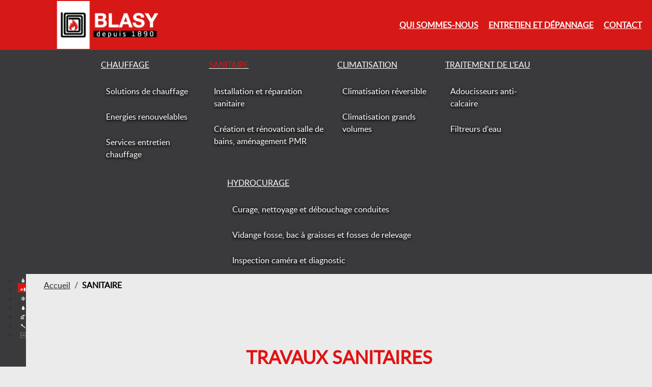

--- FILE ---
content_type: text/html; charset=utf-8
request_url: https://blasy.fr/index.php/sanitaire-installation-depannage-alsace
body_size: 20612
content:

<!DOCTYPE html>
<html lang="fr-fr" dir="ltr" >
<head>
	<meta charset="utf-8">
	<meta name="author" content="Gilloux">
	<meta name="description" content="My site">
	<title>Installation et rénovation sanitaire Alsace - Plomberie BALSY</title>
<link href="/media/vendor/joomla-custom-elements/css/joomla-alert.min.css?0.4.1" rel="stylesheet">
	<link href="/components/com_pagebuilderck/assets/pagebuilderck.css?ver=3.4.9" rel="stylesheet">
	<link href="/components/com_pagebuilderck/assets/font-awesome.min.css" rel="stylesheet">
	<link href="/modules/mod_maximenuck/themes/blank/css/maximenuck.php?monid=maximenuck98" rel="stylesheet">
	<link href="/modules/mod_maximenuck/themes/blank/css/maximenuck.php?monid=maximenuck121" rel="stylesheet">
	<link href="/modules/mod_maximenuck/themes/blank/css/maximenuck.php?monid=maximenuck96" rel="stylesheet">
	<link href="/media/com_sliderck/assets/swiper.css?ver=2.4.4" rel="stylesheet">
	<link href="https://cdn.jsdelivr.net/leaflet/1/leaflet.css" rel="stylesheet">
	<link href="/media/plg_system_imageeffectck/css/imageeffectck.css?ver=2.2.7" rel="stylesheet">
	<link href="/plugins/system/mediabox_ck/assets/mediaboxck.css?ver=2.6.0" rel="stylesheet">
	<link href="/modules/mod_sidepanel_jt1/css/stylecss.php?id=155" rel="stylesheet">
	<link href="/modules/mod_sidepanel_jt1/css/font-awesome.min.css" rel="stylesheet">
	<link href="/modules/mod_sidepanel_jt1/css/rightcss.php?id=155" rel="stylesheet">
	<link href="/plugins/system/floatingmoduleck/assets/floatingmoduleck.css" rel="stylesheet">
	<style>.pbck-container { max-width: 1000px}</style>
	<style>@media only screen and (min-width:801px){
.ckhide5 { display: none !important; } 
.ckstack5 > .inner { display: block; }
.ckstack5 > .inner > .blockck { float: none !important; width: auto !important; display: block; margin-left: 0 !important;}
}@media only screen and (max-width:800px) and (min-width:641px){
.ckhide4 { display: none !important; } 
.ckstack4 > .inner { display: block; }
.ckstack4 > .inner > .blockck { float: none !important; width: auto !important; display: block; margin-left: 0 !important;}
}@media only screen and (max-width:640px) and (min-width:481px){
.ckhide3 { display: none !important; } 
.ckstack3 > .inner { display: block; }
.ckstack3 > .inner > .blockck { float: none !important; width: auto !important; display: block; margin-left: 0 !important;}
}@media only screen and (max-width:480px) and (min-width:321px){
.ckhide2 { display: none !important; } 
.ckstack2 > .inner { display: block; }
.ckstack2 > .inner > .blockck { float: none !important; width: auto !important; display: block; margin-left: 0 !important;}
}@media only screen and (max-width:320px){
.ckhide1 { display: none !important; } 
.ckstack1 > .inner { display: block; }
.ckstack1 > .inner > .blockck { float: none !important; width: auto !important; display: block; margin-left: 0 !important;}
}</style>
	<style>  #ID1549465724203 > .inner {  	padding-right: 70px;  	padding-left: 70px;  }    #ID1549370664576 > .inner {  	color: #;  	padding-top: 10px;  	padding-bottom: 10px;  	font-size: 20px;  }    #ID1549370696627 > .inner {  	color: #;  	padding-top: 10px;  	padding-bottom: 10px;  	font-size: 20px;  }    #row_ID1549035980752 > .inner {  	margin-right: 70px;  	margin-left: 70px;  }    #ID1572033008343 img {  	margin-top: 50px;  }    #ID1572033008343 {  	text-align: center;  }  [data-gutter="2%"][data-nb="1"]:not(.ckadvancedlayout) [data-width="100"] {width:100%;}[data-gutter="2%"][data-nb="1"].ckadvancedlayout [data-width="100"] {width:100%;}[data-gutter="2%"][data-nb="1"]:not(.ckadvancedlayout) .blockck:not(:first-child) {margin-left:2%;}[data-gutter="2%"][data-nb="2"]:not(.ckadvancedlayout) [data-width="50"] {width:49%;}[data-gutter="2%"][data-nb="2"].ckadvancedlayout [data-width="50"] {width:50%;}[data-gutter="2%"][data-nb="2"]:not(.ckadvancedlayout) .blockck:not(:first-child) {margin-left:2%;}[data-gutter="2%"][data-nb="2"]:not(.ckadvancedlayout) [data-width="50"] {width:49%;}[data-gutter="2%"][data-nb="2"].ckadvancedlayout [data-width="50"] {width:50%;}[data-gutter="2%"][data-nb="2"]:not(.ckadvancedlayout) .blockck:not(:first-child) {margin-left:2%;}</style>
	<style>[data-id="maximenuck96"] .mobilemenuck-item-counter {
	display: inline-block;
	margin: 0 5px;
	padding: 10px;
	font-size: 12px;
	line-height: 0;
	background: rgba(0,0,0,0.3);
	color: #eee;
	border-radius: 10px;
	height: 20px;
	transform: translate(10px,-3px);
	box-sizing: border-box;
}

[data-id="maximenuck96"] .mobilemenuck-backbutton svg {
	width: 14px;
	fill: #fff;
	position: relative;
	left: -5px;
	top: -2px;
}
/* Mobile Menu CK - https://www.joomlack.fr */
/* Automatic styles */

.mobilemenuck-bar {display:none;position:relative;left:0;top:0;right:0;z-index:100;}
.mobilemenuck-bar-title {display: block;}
.mobilemenuck-bar-button {cursor:pointer;box-sizing: border-box;position:absolute; top: 0; right: 0;line-height:0.8em;font-family:Verdana;text-align: center;}
.mobilemenuck {box-sizing: border-box;width: 100%;}
.mobilemenuck-topbar {position:relative;}
.mobilemenuck-title {display: block;}
.mobilemenuck-button {cursor:pointer;box-sizing: border-box;position:absolute; top: 0; right: 0;line-height:0.8em;font-family:Verdana;text-align: center;}
.mobilemenuck a {display:block;text-decoration: none;}
.mobilemenuck a:hover {text-decoration: none;}
.mobilemenuck .mobilemenuck-item > div {position:relative;}
.mobilemenuck-lock-button.mobilemenuck-button {right:45px}
.mobilemenuck-lock-button.mobilemenuck-button svg {max-height:50%;}
.mobilemenuck-lock-button.mobilemenuck-button::after {display: block;content: "";height: 100%;width: 100%;z-index: 1;position: absolute;top: 0;left: 0;}
.mobilemenuck[data-display="flyout"] {overflow: initial !important;}
.mobilemenuck[data-display="flyout"] .level1 + .mobilemenuck-submenu {position:absolute;top:0;left:auto;display:none;height:100vh;left:100%;}
.mobilemenuck[data-display="flyout"] .level2 + .mobilemenuck-submenu {position:absolute;top:0;left:auto;display:none;height:100vh;left:100%;}
.mobilemenuck[data-display="flyout"][data-effect*="slideright"] .level1 + .mobilemenuck-submenu {right:100%;left:auto;}
.mobilemenuck[data-display="flyout"][data-effect*="slideright"] .level2 + .mobilemenuck-submenu {right:100%;left:auto;}
/* RTL support */
.rtl .mobilemenuck-bar-button {left: 0;right: auto;}
.rtl .mobilemenuck-button {left: 0;right: auto;}
.rtl .mobilemenuck-togglericon::after {left: 0;right: auto;}@media screen and (max-width: 640px) {
.mobilemenuck[data-display="flyout"] .level1 + .mobilemenuck-submenu {position:static;width: initial !important;height: initial;}
}
@media screen and (max-width: 1000px) {
.mobilemenuck[data-display="flyout"] .level2 + .mobilemenuck-submenu {position:static;width: initial !important;height: initial;}
}
.mobilemenuck-backbutton { cursor: pointer; }.mobilemenuck-backbutton:hover { opacity: 0.7; }/* for accordion */
.mobilemenuck-togglericon:after {cursor:pointer;text-align:center;display:block;position: absolute;right: 0;top: 0;content:"+";}
.mobilemenuck .open .mobilemenuck-togglericon:after {content:"-";}

[data-id="maximenuck96"] .mobilemenuck-bar-title {
	background: #464646;
	color: #FFFFFF;
	font-weight: bold;
	text-indent: 20px;
	line-height: 43px;
	font-size: 20px;
}

[data-id="maximenuck96"] .mobilemenuck-bar-title a {
	color: #FFFFFF;
	font-weight: bold;
	text-indent: 20px;
	line-height: 43px;
	font-size: 20px;
}

[data-id="maximenuck96"] .mobilemenuck-bar-button {
	background: #333333;
	height: 43px;
	width: 43px;
	color: #FFFFFF;
	padding-top: 8px;
	font-size: 1.8em;
}

[data-id="maximenuck96"] .mobilemenuck-bar-button a {
	color: #FFFFFF;
	font-size: 1.8em;
}

[data-id="maximenuck96"].mobilemenuck {
	background: #464646;
	color: #FFFFFF;
	padding-bottom: 5px;
	font-weight: bold;
	font-size: 1.2em;
}

[data-id="maximenuck96"].mobilemenuck a {
	color: #FFFFFF;
	font-weight: bold;
	font-size: 1.2em;
}

[data-id="maximenuck96"] .mobilemenuck-title {
	background: #464646;
	height: 43px;
	text-indent: 20px;
	line-height: 43px;
	font-size: 20px;
}

[data-id="maximenuck96"] .mobilemenuck-title a {
	text-indent: 20px;
	line-height: 43px;
	font-size: 20px;
}

[data-id="maximenuck96"] .mobilemenuck-button {
	height: 35px;
	width: 45px;
	line-height: 35px;
	font-size: 1.8em;
}

[data-id="maximenuck96"] .mobilemenuck-button a {
	line-height: 35px;
	font-size: 1.8em;
}

[data-id="maximenuck96"] .mobilemenuck-item > .level1 {
	background: #3A3A3C;
	-moz-border-radius: 5px 5px 5px 5px;
	-o-border-radius: 5px 5px 5px 5px;
	-webkit-border-radius: 5px 5px 5px 5px;
	border-radius: 5px 5px 5px 5px;
	color: #FFFFFF;
	margin-top: 4px;
	margin-right: 4px;
	margin-bottom: 4px;
	margin-left: 4px;
	padding-left: 15px;
	line-height: 35px;
}

[data-id="maximenuck96"] .mobilemenuck-item > .level1 a {
	color: #FFFFFF;
	line-height: 35px;
}

[data-id="maximenuck96"] .mobilemenuck-item > .level2 {
	background: #FFFFFF;
	-moz-border-radius: 5px 5px 5px 5px;
	-o-border-radius: 5px 5px 5px 5px;
	-webkit-border-radius: 5px 5px 5px 5px;
	border-radius: 5px 5px 5px 5px;
	color: #000000;
	margin-top: 4px;
	margin-right: 4px;
	margin-bottom: 4px;
	margin-left: 4px;
	padding-left: 25px;
	line-height: 35px;
}

[data-id="maximenuck96"] .mobilemenuck-item > .level2 a {
	color: #000000;
	line-height: 35px;
}

[data-id="maximenuck96"] .level2 + .mobilemenuck-submenu .mobilemenuck-item > div:not(.mobilemenuck-submenu) {
	background: #689332;
	-moz-border-radius: 5px 5px 5px 5px;
	-o-border-radius: 5px 5px 5px 5px;
	-webkit-border-radius: 5px 5px 5px 5px;
	border-radius: 5px 5px 5px 5px;
	color: #FFFFFF;
	margin-top: 4px;
	margin-right: 4px;
	margin-bottom: 4px;
	margin-left: 4px;
	padding-left: 35px;
	line-height: 35px;
}

[data-id="maximenuck96"] .level2 + .mobilemenuck-submenu .mobilemenuck-item > div:not(.mobilemenuck-submenu) a {
	color: #FFFFFF;
	line-height: 35px;
}

[data-id="maximenuck96"] .mobilemenuck-togglericon:after {
	background: #000000;
	background: rgba(0,0,0,0.25);
	-pie-background: rgba(0,0,0,0.25);
	-moz-border-radius: 0px 5px 5px 0px;
	-o-border-radius: 0px 5px 5px 0px;
	-webkit-border-radius: 0px 5px 5px 0px;
	border-radius: 0px 5px 5px 0px;
	height: 35px;
	width: 35px;
	padding-right: 5px;
	padding-left: 5px;
	line-height: 35px;
	font-size: 1.7em;
}

[data-id="maximenuck96"] .mobilemenuck-togglericon:after a {
	line-height: 35px;
	font-size: 1.7em;
}
.mobilemaximenuck div span.descck {
    padding-left: 10px;
    font-size: 12px;
}[data-id="maximenuck96"] + .mobilemenuck-overlay {
	position: fixed;
	top: 0;
	background: #000000;
	opacity: 0.3;
	left: 0;
	right: 0;
	bottom: 0;
	z-index: 9;
}.mobilemenuck-logo { text-align: center; }.mobilemenuck-logo-left { text-align: left; }.mobilemenuck-logo-right { text-align: right; }.mobilemenuck-logo a { display: inline-block; }</style>
	<style>
div#maximenuck98 ul.maximenuck li.maximenuck.item139.level1.active > a.maximenuck span.titreck, div#maximenuck98 ul.maximenuck li.maximenuck.item139.level1.active > span.separator span.titreck, div#maximenuck98 ul.maximenuck li.maximenuck.item139.level1.active > span.nav-header span.titreck,
div#maximenuck98 ul.maximenuck2 li.maximenuck.item139.level1.active > a.maximenuck span.titreck, div#maximenuck98 ul.maximenuck2 li.maximenuck.item139.level1.active > span.separator span.titreck, div#maximenuck98 ul.maximenuck2 li.maximenuck.item139.level1.active > span.nav-header span.titreck { font-weight: normal !important; } </style>
	<style>
div#maximenuck98 ul.maximenuck li.maximenuck.item123.level1.active > a.maximenuck span.titreck, div#maximenuck98 ul.maximenuck li.maximenuck.item123.level1.active > span.separator span.titreck, div#maximenuck98 ul.maximenuck li.maximenuck.item123.level1.active > span.nav-header span.titreck,
div#maximenuck98 ul.maximenuck2 li.maximenuck.item123.level1.active > a.maximenuck span.titreck, div#maximenuck98 ul.maximenuck2 li.maximenuck.item123.level1.active > span.separator span.titreck, div#maximenuck98 ul.maximenuck2 li.maximenuck.item123.level1.active > span.nav-header span.titreck { font-weight: normal !important; } </style>
	<style>
div#maximenuck98 ul.maximenuck li.maximenuck.item124.level1.active > a.maximenuck span.titreck, div#maximenuck98 ul.maximenuck li.maximenuck.item124.level1.active > span.separator span.titreck, div#maximenuck98 ul.maximenuck li.maximenuck.item124.level1.active > span.nav-header span.titreck,
div#maximenuck98 ul.maximenuck2 li.maximenuck.item124.level1.active > a.maximenuck span.titreck, div#maximenuck98 ul.maximenuck2 li.maximenuck.item124.level1.active > span.separator span.titreck, div#maximenuck98 ul.maximenuck2 li.maximenuck.item124.level1.active > span.nav-header span.titreck { font-weight: normal !important; } </style>
	<style>
div#maximenuck98 ul.maximenuck li.maximenuck.item141.level1.active > a.maximenuck span.titreck, div#maximenuck98 ul.maximenuck li.maximenuck.item141.level1.active > span.separator span.titreck, div#maximenuck98 ul.maximenuck li.maximenuck.item141.level1.active > span.nav-header span.titreck,
div#maximenuck98 ul.maximenuck2 li.maximenuck.item141.level1.active > a.maximenuck span.titreck, div#maximenuck98 ul.maximenuck2 li.maximenuck.item141.level1.active > span.separator span.titreck, div#maximenuck98 ul.maximenuck2 li.maximenuck.item141.level1.active > span.nav-header span.titreck { font-weight: normal !important; } </style>
	<style>
div#maximenuck98 ul.maximenuck li.maximenuck.item142.level1.active > a.maximenuck span.titreck, div#maximenuck98 ul.maximenuck li.maximenuck.item142.level1.active > span.separator span.titreck, div#maximenuck98 ul.maximenuck li.maximenuck.item142.level1.active > span.nav-header span.titreck,
div#maximenuck98 ul.maximenuck2 li.maximenuck.item142.level1.active > a.maximenuck span.titreck, div#maximenuck98 ul.maximenuck2 li.maximenuck.item142.level1.active > span.separator span.titreck, div#maximenuck98 ul.maximenuck2 li.maximenuck.item142.level1.active > span.nav-header span.titreck { font-weight: normal !important; } </style>
	<style>
div#maximenuck98 ul.maximenuck li.maximenuck.item140.level1.active > a.maximenuck span.titreck, div#maximenuck98 ul.maximenuck li.maximenuck.item140.level1.active > span.separator span.titreck, div#maximenuck98 ul.maximenuck li.maximenuck.item140.level1.active > span.nav-header span.titreck,
div#maximenuck98 ul.maximenuck2 li.maximenuck.item140.level1.active > a.maximenuck span.titreck, div#maximenuck98 ul.maximenuck2 li.maximenuck.item140.level1.active > span.separator span.titreck, div#maximenuck98 ul.maximenuck2 li.maximenuck.item140.level1.active > span.nav-header span.titreck { font-weight: normal !important; } </style>
	<style>
div#maximenuck98 ul.maximenuck li.maximenuck.item144.level1.active > a.maximenuck span.titreck, div#maximenuck98 ul.maximenuck li.maximenuck.item144.level1.active > span.separator span.titreck, div#maximenuck98 ul.maximenuck li.maximenuck.item144.level1.active > span.nav-header span.titreck,
div#maximenuck98 ul.maximenuck2 li.maximenuck.item144.level1.active > a.maximenuck span.titreck, div#maximenuck98 ul.maximenuck2 li.maximenuck.item144.level1.active > span.separator span.titreck, div#maximenuck98 ul.maximenuck2 li.maximenuck.item144.level1.active > span.nav-header span.titreck { font-weight: normal !important; } </style>
	<style>div#maximenuck98 .titreck-text {
	flex: 1;
}

div#maximenuck98 .maximenuck.rolloveritem  img {
	display: none !important;
}
@media screen and (max-width: 640px) {div#maximenuck98 ul.maximenuck li.maximenuck.nomobileck, div#maximenuck98 .maxipushdownck ul.maximenuck2 li.maximenuck.nomobileck { display: none !important; }
	div#maximenuck98.maximenuckh {
        height: auto !important;
    }
	
	div#maximenuck98.maximenuckh li.maxiFancybackground {
		display: none !important;
	}

    div#maximenuck98.maximenuckh ul:not(.noresponsive) {
        height: auto !important;
        padding-left: 0 !important;
        /*padding-right: 0 !important;*/
    }

    div#maximenuck98.maximenuckh ul:not(.noresponsive) li {
        float :none !important;
        width: 100% !important;
		box-sizing: border-box;
        /*padding-right: 0 !important;*/
		padding-left: 0 !important;
		padding-right: 0 !important;
        margin-right: 0 !important;
    }

    div#maximenuck98.maximenuckh ul:not(.noresponsive) li > div.floatck {
        width: 100% !important;
		box-sizing: border-box;
		right: 0 !important;
		left: 0 !important;
		margin-left: 0 !important;
		position: relative !important;
		/*display: none;
		height: auto !important;*/
    }
	
	div#maximenuck98.maximenuckh ul:not(.noresponsive) li:hover > div.floatck {
		position: relative !important;
		margin-left: 0 !important;
    }

    div#maximenuck98.maximenuckh ul:not(.noresponsive) div.floatck div.maximenuck2 {
        width: 100% !important;
    }

    div#maximenuck98.maximenuckh ul:not(.noresponsive) div.floatck div.floatck {
        width: 100% !important;
        margin: 20px 0 0 0 !important;
    }
	
	div#maximenuck98.maximenuckh ul:not(.noresponsive) div.floatck div.maxidrop-main {
        width: 100% !important;
    }

    div#maximenuck98.maximenuckh ul:not(.noresponsive) li.maximenucklogo img {
        display: block !important;
        margin-left: auto !important;
        margin-right: auto !important;
        float: none !important;
    }
	
	
	/* for vertical menu  */
	div#maximenuck98.maximenuckv {
        height: auto !important;
    }
	
	div#maximenuck98.maximenuckh li.maxiFancybackground {
		display: none !important;
	}

    div#maximenuck98.maximenuckv ul:not(.noresponsive) {
        height: auto !important;
        padding-left: 0 !important;
        /*padding-right: 0 !important;*/
    }

    div#maximenuck98.maximenuckv ul:not(.noresponsive) li {
        float :none !important;
        width: 100% !important;
        /*padding-right: 0 !important;*/
		padding-left: 0 !important;
        margin-right: 0 !important;
    }

    div#maximenuck98.maximenuckv ul:not(.noresponsive) li > div.floatck {
        width: 100% !important;
		right: 0 !important;
		margin-left: 0 !important;
		margin-top: 0 !important;
		position: relative !important;
		left: 0 !important;
		/*display: none;
		height: auto !important;*/
    }
	
	div#maximenuck98.maximenuckv ul:not(.noresponsive) li:hover > div.floatck {
		position: relative !important;
		margin-left: 0 !important;
    }

    div#maximenuck98.maximenuckv ul:not(.noresponsive) div.floatck div.maximenuck2 {
        width: 100% !important;
    }

    div#maximenuck98.maximenuckv ul:not(.noresponsive) div.floatck div.floatck {
        width: 100% !important;
        margin: 20px 0 0 0 !important;
    }
	
	div#maximenuck98.maximenuckv ul:not(.noresponsive) div.floatck div.maxidrop-main {
        width: 100% !important;
    }

    div#maximenuck98.maximenuckv ul:not(.noresponsive) li.maximenucklogo img {
        display: block !important;
        margin-left: auto !important;
        margin-right: auto !important;
        float: none !important;
    }
}
	
@media screen and (min-width: 641px) {
	div#maximenuck98 ul.maximenuck li.maximenuck.nodesktopck, div#maximenuck98 .maxipushdownck ul.maximenuck2 li.maximenuck.nodesktopck { display: none !important; }
}/*---------------------------------------------
---	 WCAG				                ---
----------------------------------------------*/
#maximenuck98.maximenuck-wcag-active .maximenuck-toggler-anchor ~ ul {
    display: block !important;
}

#maximenuck98 .maximenuck-toggler-anchor {
	height: 0;
	opacity: 0;
	overflow: hidden;
	display: none;
}
div#maximenuck98.maximenuckv ul.maximenuck li.maximenuck div.floatck div.floatck { margin-left: 2px; } 
div#maximenuck98.maximenuckv ul.maximenuck li.maximenuck.level1.parent > a:after, div#maximenuck98.maximenuckv ul.maximenuck li.maximenuck.level1.parent > span.separator:after, div#maximenuck98.maximenuckv ul.maximenuck li.maximenuck.level1.parent > .maximenuck-toggler:after { border-top-color: #FFFFFF;color: #FFFFFF;display:block;position:absolute;margin-top: 12px;margin-right: 3px;} 
div#maximenuck98.maximenuckv ul.maximenuck li.maximenuck.level1.parent:hover > a:after, div#maximenuck98.maximenuckv ul.maximenuck li.maximenuck.level1.parent:hover > span.separator:after, div#maximenuck98.maximenuckv ul.maximenuck li.maximenuck.level1.parent:hover > .maximenuck-toggler:after { border-top-color: #FFFFFF;color: #FFFFFF;} 
div#maximenuck98.maximenuckv ul.maximenuck li.maximenuck.level1 li.maximenuck.parent > a:after, div#maximenuck98.maximenuckv ul.maximenuck li.maximenuck.level1 li.maximenuck.parent > span.separator:after,
	div#maximenuck98 .maxipushdownck li.maximenuck.parent > a:after, div#maximenuck98 .maxipushdownck li.maximenuck.parent > span.separator:after { border-left-color: #FFFFFF;color: #FFFFFF;margin-top: 12px;margin-right: 4px;} 
div#maximenuck98.maximenuckv ul.maximenuck, #maximenuck98.maximenuckv ul.maximenuck { padding-top: 0px;padding-bottom: 0px;padding-left: 0px;background: #3a3a3c;background-color: #3a3a3c;-moz-border-radius: 0px 0px 0px 0px;-webkit-border-radius: 0px 0px 0px 0px;border-radius: 0px 0px 0px 0px;-moz-box-shadow: 0px 0px 0px 0px #000000;-webkit-box-shadow: 0px 0px 0px 0px #000000;box-shadow: 0px 0px 0px 0px #000000;border-top: none;border-right: none;border-bottom: none;border-left: none; } 
div#maximenuck98.maximenuckv ul.maximenuck li.maximenuck.level1, div#maximenuck98.maximenuckv ul.maximenuck li.maximenuck.level1.parent {  } 
div#maximenuck98.maximenuckv ul.maximenuck li.maximenuck.level1 > a, div#maximenuck98.maximenuckv ul.maximenuck li.maximenuck.level1 > span.separator { padding-top: 5px;padding-left: 5px; } 
div#maximenuck98.maximenuckv ul.maximenuck li.maximenuck.level1 > a span.titreck, div#maximenuck98.maximenuckv ul.maximenuck li.maximenuck.level1 > span.separator span.titreck, select#maximenuck98.maximenuckv ul.maximenuck { color: #FFFFFF; } 
div#maximenuck98.maximenuckv ul.maximenuck li.maximenuck.level1.active, div#maximenuck98.maximenuckv ul.maximenuck li.maximenuck.level1.parent.active, 
div#maximenuck98.maximenuckv ul.maximenuck li.maximenuck.level1:hover, div#maximenuck98.maximenuckv ul.maximenuck li.maximenuck.level1.parent:hover { background: #d61816;background-color: #d61816; } 
div#maximenuck98.maximenuckv ul.maximenuck li.maximenuck.level1.active > a, div#maximenuck98.maximenuckv ul.maximenuck li.maximenuck.level1.active > span, 
div#maximenuck98.maximenuckv ul.maximenuck li.maximenuck.level1:hover > a, div#maximenuck98.maximenuckv ul.maximenuck li.maximenuck.level1:hover > span.separator {  } 
div#maximenuck98.maximenuckv ul.maximenuck li.maximenuck.level1.active > a span.titreck, div#maximenuck98.maximenuckv ul.maximenuck li.maximenuck.level1.active > span.separator span.titreck, 
div#maximenuck98.maximenuckv ul.maximenuck li.maximenuck.level1:hover > a span.titreck, div#maximenuck98.maximenuckv ul.maximenuck li.maximenuck.level1:hover > span.separator span.titreck, select#maximenuck98.maximenuckv ul.maximenuck:hover { color: #FFFFFF; } 
div#maximenuck98.maximenuckv ul.maximenuck li.maximenuck.level1.parent {  } 
div#maximenuck98.maximenuckv ul.maximenuck li.maximenuck.level1.parent > a, div#maximenuck98.maximenuckv ul.maximenuck li.maximenuck.level1.parent > span.separator { padding-right: 20px; } 
div#maximenuck98.maximenuckv ul.maximenuck li.maximenuck div.floatck, div#maximenuck98.maximenuckv ul.maximenuck li.maximenuck div.floatck div.floatck,
div#maximenuck98 .maxipushdownck div.floatck, select#maximenuck98.maximenuckv ul.maximenuck option { background: #3a3a3c;background-color: #3a3a3c;-moz-border-radius: 0px 0px 0px 0px;-webkit-border-radius: 0px 0px 0px 0px;border-radius: 0px 0px 0px 0px;-moz-box-shadow: 2px 2px 2px 0px #0A0A0A;-webkit-box-shadow: 2px 2px 2px 0px #0A0A0A;box-shadow: 2px 2px 2px 0px #0A0A0A; } 
div#maximenuck98.maximenuckv ul.maximenuck li.maximenuck.level1 li.maximenuck:not(.headingck), div#maximenuck98 li.maximenuck.maximenuflatlistck:not(.level1):not(.headingck),
div#maximenuck98 .maxipushdownck li.maximenuck:not(.headingck), select#maximenuck98.maximenuckv ul.maximenuck option { background: #3a3a3c;background-color: #3a3a3c; } 
div#maximenuck98.maximenuckv ul.maximenuck li.maximenuck.level1 li.maximenuck:not(.headingck) > a, div#maximenuck98 li.maximenuck.maximenuflatlistck:not(.level1):not(.headingck) > a,
div#maximenuck98 .maxipushdownck li.maximenuck:not(.headingck) > a, div#maximenuck98.maximenuckv ul.maximenuck li.maximenuck.level1 li.maximenuck:not(.headingck) > span.separator, div#maximenuck98 li.maximenuck.maximenuflatlistck:not(.level1):not(.headingck) > span.separator,
div#maximenuck98 .maxipushdownck li.maximenuck:not(.headingck) > span.separator { padding-top: 13px;padding-right: 10px;padding-bottom: 13px;padding-left: 10px; } 
div#maximenuck98.maximenuckv ul.maximenuck li.maximenuck.level1 li.maximenuck > a span.titreck, div#maximenuck98.maximenuckv ul.maximenuck li.maximenuck.level1 li.maximenuck > span.separator span.titreck, div#maximenuck98 li.maximenuck.maximenuflatlistck:not(.level1) span.titreck,
div#maximenuck98 .maxipushdownck li.maximenuck > a span.titreck, div#maximenuck98 .maxipushdownck li.maximenuck > span.separator span.titreck, select#maximenuck98.maximenuckv ul.maximenuck option { color: #FFFFFF;text-shadow: 0px 0px 5px #000000; } 
div#maximenuck98 ul.maximenuck li.maximenuck.level1 li.maximenuck:not(.headingck):hover, div#maximenuck98 li.maximenuck.maximenuflatlistck:hover:not(.level1):not(.headingck):hover,
div#maximenuck98 .maxipushdownck li.maximenuck:not(.headingck):hover { background: #191919;background-color: #191919;-moz-box-shadow: 2px 0px 5px 0px #000000;-webkit-box-shadow: 2px 0px 5px 0px #000000;box-shadow: 2px 0px 5px 0px #000000; } 
div#maximenuck98 ul.maximenuck li.maximenuck.level1 li.maximenuck:not(.headingck):hover > a, div#maximenuck98 li.maximenuck.maximenuflatlistck:hover:not(.level1):not(.headingck):hover > a,
div#maximenuck98 .maxipushdownck li.maximenuck:not(.headingck):hover > a, div#maximenuck98 ul.maximenuck li.maximenuck.level1 li.maximenuck:not(.headingck):hover > span.separator, div#maximenuck98 li.maximenuck.maximenuflatlistck:hover:not(.level1):not(.headingck):hover > span.separator,
div#maximenuck98 .maxipushdownck li.maximenuck:not(.headingck):hover > span.separator {  } 
div#maximenuck98.maximenuckv ul.maximenuck li.maximenuck.level1 li.maximenuck.active:not(.headingck),
	div#maximenuck98 .maxipushdownck li.maximenuck.active:not(.headingck) { background: #191919;background-color: #191919; } 
div#maximenuck98.maximenuckv ul.maximenuck li.maximenuck.level1 li.maximenuck.active:not(.headingck) > a,
	div#maximenuck98 .maxipushdownck li.maximenuck.active:not(.headingck) > a, div#maximenuck98.maximenuckv ul.maximenuck li.maximenuck.level1 li.maximenuck.active:not(.headingck) > span.separator,
	div#maximenuck98 .maxipushdownck li.maximenuck.active:not(.headingck) > span.separator {  } 
div#maximenuck98.maximenuckv ul.maximenuck li.maximenuck.level1 li.maximenuck.active > a span.titreck, div#maximenuck98.maximenuckv ul.maximenuck li.maximenuck.level1 li.maximenuck.active > span.separator span.titreck,
	div#maximenuck98 .maxipushdownck li.maximenuck.active > a span.titreck, div#maximenuck98 .maxipushdownck li.maximenuck.active > span.separator span.titreck { color: #E11313; } 
div#maximenuck98.maximenuckv ul.maximenuck li.maximenuck div.floatck div.floatck,
div#maximenuck98 .maxipushdownck div.floatck div.floatck { padding-left: 10px;background: #3a3a3c;background-color: #3a3a3c;-moz-border-radius: 0px 0px 0px 0px;-webkit-border-radius: 0px 0px 0px 0px;border-radius: 0px 0px 0px 0px;-moz-box-shadow: 2px 2px 2px 0px #0A0A0A;-webkit-box-shadow: 2px 2px 2px 0px #0A0A0A;box-shadow: 2px 2px 2px 0px #0A0A0A;border-top: none;border-bottom: none; } 
div#maximenuck98.maximenuckv ul.maximenuck ul.maximenuck2 li.maximenuck > .nav-header,
div#maximenuck98 .maxipushdownck ul.maximenuck2 li.maximenuck > .nav-header { padding-top: 12px !important;padding-right: 12px !important;padding-bottom: 12px !important;padding-left: 12px !important; } 
div#maximenuck98.maximenuckv ul.maximenuck ul.maximenuck2 li.maximenuck > .nav-header span.titreck,
div#maximenuck98 .maxipushdownck ul.maximenuck2 li.maximenuck > .nav-header span.titreck { color: #FFFFFF !important; } /* for images position */
div#maximenuck98 ul.maximenuck li.maximenuck.level1 > a,
div#maximenuck98 ul.maximenuck li.maximenuck.level1 > span.separator {
	display: flex;
	align-items: center;
}

div#maximenuck98 ul.maximenuck li.maximenuck.level1 li.maximenuck > a,
div#maximenuck98 ul.maximenuck li.maximenuck.level1 li.maximenuck > span.separator {
	display: flex;
}

div#maximenuck98 ul.maximenuck li.maximenuck.level1 > a[data-align="bottom"],
div#maximenuck98 ul.maximenuck li.maximenuck.level1 > span.separator[data-align="bottom"],
div#maximenuck98 ul.maximenuck li.maximenuck.level1 li.maximenuck > a[data-align="bottom"],
div#maximenuck98 ul.maximenuck li.maximenuck.level1 li.maximenuck > span.separator[data-align="bottom"],
	div#maximenuck98 ul.maximenuck li.maximenuck.level1 > a[data-align="top"],
div#maximenuck98 ul.maximenuck li.maximenuck.level1 > span.separator[data-align="top"],
div#maximenuck98 ul.maximenuck li.maximenuck.level1 li.maximenuck > a[data-align="top"],
div#maximenuck98 ul.maximenuck li.maximenuck.level1 li.maximenuck > span.separator[data-align="top"]{
	flex-direction: column;
	align-items: inherit;
}

div#maximenuck98 ul.maximenuck li.maximenuck.level1 > a[data-align=*"bottom"] img,
div#maximenuck98 ul.maximenuck li.maximenuck.level1 > span.separator[data-align=*"bottom"] img,
div#maximenuck98 ul.maximenuck li.maximenuck.level1 li.maximenuck > a[data-align=*"bottom"] img,
div#maximenuck98 ul.maximenuck li.maximenuck.level1 li.maximenuck > span.separator[data-align=*"bottom"] img {
	align-self: end;
}

div#maximenuck98 ul.maximenuck li.maximenuck.level1 > a[data-align=*"top"] img,
div#maximenuck98 ul.maximenuck li.maximenuck.level1 > span.separator[data-align=*"top"] img,
div#maximenuck98 ul.maximenuck li.maximenuck.level1 li.maximenuck > a[data-align=*"top"] img,
div#maximenuck98 ul.maximenuck li.maximenuck.level1 li.maximenuck > span.separator[data-align=*"top"] img {
	align-self: start;
}


</style>
	<style>
div#maximenuck121 ul.maximenuck li.maximenuck.item109.level1.active > a.maximenuck span.titreck, div#maximenuck121 ul.maximenuck li.maximenuck.item109.level1.active > span.separator span.titreck, div#maximenuck121 ul.maximenuck li.maximenuck.item109.level1.active > span.nav-header span.titreck,
div#maximenuck121 ul.maximenuck2 li.maximenuck.item109.level1.active > a.maximenuck span.titreck, div#maximenuck121 ul.maximenuck2 li.maximenuck.item109.level1.active > span.separator span.titreck, div#maximenuck121 ul.maximenuck2 li.maximenuck.item109.level1.active > span.nav-header span.titreck { font-weight: normal !important; } </style>
	<style>
div#maximenuck121 ul.maximenuck li.maximenuck.item110.level1.active > a.maximenuck span.titreck, div#maximenuck121 ul.maximenuck li.maximenuck.item110.level1.active > span.separator span.titreck, div#maximenuck121 ul.maximenuck li.maximenuck.item110.level1.active > span.nav-header span.titreck,
div#maximenuck121 ul.maximenuck2 li.maximenuck.item110.level1.active > a.maximenuck span.titreck, div#maximenuck121 ul.maximenuck2 li.maximenuck.item110.level1.active > span.separator span.titreck, div#maximenuck121 ul.maximenuck2 li.maximenuck.item110.level1.active > span.nav-header span.titreck { font-weight: normal !important; } </style>
	<style>
div#maximenuck121 ul.maximenuck li.maximenuck.item113.level1.active > a.maximenuck span.titreck, div#maximenuck121 ul.maximenuck li.maximenuck.item113.level1.active > span.separator span.titreck, div#maximenuck121 ul.maximenuck li.maximenuck.item113.level1.active > span.nav-header span.titreck,
div#maximenuck121 ul.maximenuck2 li.maximenuck.item113.level1.active > a.maximenuck span.titreck, div#maximenuck121 ul.maximenuck2 li.maximenuck.item113.level1.active > span.separator span.titreck, div#maximenuck121 ul.maximenuck2 li.maximenuck.item113.level1.active > span.nav-header span.titreck { font-weight: normal !important; } </style>
	<style>div#maximenuck121 .titreck-text {
	flex: 1;
}

div#maximenuck121 .maximenuck.rolloveritem  img {
	display: none !important;
}
@media screen and (max-width: 640px) {div#maximenuck121 ul.maximenuck li.maximenuck.nomobileck, div#maximenuck121 .maxipushdownck ul.maximenuck2 li.maximenuck.nomobileck { display: none !important; }
	div#maximenuck121.maximenuckh {
        height: auto !important;
    }
	
	div#maximenuck121.maximenuckh li.maxiFancybackground {
		display: none !important;
	}

    div#maximenuck121.maximenuckh ul:not(.noresponsive) {
        height: auto !important;
        padding-left: 0 !important;
        /*padding-right: 0 !important;*/
    }

    div#maximenuck121.maximenuckh ul:not(.noresponsive) li {
        float :none !important;
        width: 100% !important;
		box-sizing: border-box;
        /*padding-right: 0 !important;*/
		padding-left: 0 !important;
		padding-right: 0 !important;
        margin-right: 0 !important;
    }

    div#maximenuck121.maximenuckh ul:not(.noresponsive) li > div.floatck {
        width: 100% !important;
		box-sizing: border-box;
		right: 0 !important;
		left: 0 !important;
		margin-left: 0 !important;
		position: relative !important;
		/*display: none;
		height: auto !important;*/
    }
	
	div#maximenuck121.maximenuckh ul:not(.noresponsive) li:hover > div.floatck {
		position: relative !important;
		margin-left: 0 !important;
    }

    div#maximenuck121.maximenuckh ul:not(.noresponsive) div.floatck div.maximenuck2 {
        width: 100% !important;
    }

    div#maximenuck121.maximenuckh ul:not(.noresponsive) div.floatck div.floatck {
        width: 100% !important;
        margin: 20px 0 0 0 !important;
    }
	
	div#maximenuck121.maximenuckh ul:not(.noresponsive) div.floatck div.maxidrop-main {
        width: 100% !important;
    }

    div#maximenuck121.maximenuckh ul:not(.noresponsive) li.maximenucklogo img {
        display: block !important;
        margin-left: auto !important;
        margin-right: auto !important;
        float: none !important;
    }
	
	
	/* for vertical menu  */
	div#maximenuck121.maximenuckv {
        height: auto !important;
    }
	
	div#maximenuck121.maximenuckh li.maxiFancybackground {
		display: none !important;
	}

    div#maximenuck121.maximenuckv ul:not(.noresponsive) {
        height: auto !important;
        padding-left: 0 !important;
        /*padding-right: 0 !important;*/
    }

    div#maximenuck121.maximenuckv ul:not(.noresponsive) li {
        float :none !important;
        width: 100% !important;
        /*padding-right: 0 !important;*/
		padding-left: 0 !important;
        margin-right: 0 !important;
    }

    div#maximenuck121.maximenuckv ul:not(.noresponsive) li > div.floatck {
        width: 100% !important;
		right: 0 !important;
		margin-left: 0 !important;
		margin-top: 0 !important;
		position: relative !important;
		left: 0 !important;
		/*display: none;
		height: auto !important;*/
    }
	
	div#maximenuck121.maximenuckv ul:not(.noresponsive) li:hover > div.floatck {
		position: relative !important;
		margin-left: 0 !important;
    }

    div#maximenuck121.maximenuckv ul:not(.noresponsive) div.floatck div.maximenuck2 {
        width: 100% !important;
    }

    div#maximenuck121.maximenuckv ul:not(.noresponsive) div.floatck div.floatck {
        width: 100% !important;
        margin: 20px 0 0 0 !important;
    }
	
	div#maximenuck121.maximenuckv ul:not(.noresponsive) div.floatck div.maxidrop-main {
        width: 100% !important;
    }

    div#maximenuck121.maximenuckv ul:not(.noresponsive) li.maximenucklogo img {
        display: block !important;
        margin-left: auto !important;
        margin-right: auto !important;
        float: none !important;
    }
}
	
@media screen and (min-width: 641px) {
	div#maximenuck121 ul.maximenuck li.maximenuck.nodesktopck, div#maximenuck121 .maxipushdownck ul.maximenuck2 li.maximenuck.nodesktopck { display: none !important; }
}/*---------------------------------------------
---	 WCAG				                ---
----------------------------------------------*/
#maximenuck121.maximenuck-wcag-active .maximenuck-toggler-anchor ~ ul {
    display: block !important;
}

#maximenuck121 .maximenuck-toggler-anchor {
	height: 0;
	opacity: 0;
	overflow: hidden;
	display: none;
}
div#maximenuck121.maximenuckh ul.maximenuck li.maximenuck div.floatck div.floatck { margin-left: 2px; } 
div#maximenuck121.maximenuckh ul.maximenuck li.maximenuck.level1.parent > a:after, div#maximenuck121.maximenuckh ul.maximenuck li.maximenuck.level1.parent > span.separator:after, div#maximenuck121.maximenuckh ul.maximenuck li.maximenuck.level1.parent > .maximenuck-toggler:after { border-top-color: #FFFFFF;color: #FFFFFF;display:block;position:absolute;margin-top: 12px;margin-right: 3px;} 
div#maximenuck121.maximenuckh ul.maximenuck li.maximenuck.level1 li.maximenuck.parent > a:after, div#maximenuck121.maximenuckh ul.maximenuck li.maximenuck.level1 li.maximenuck.parent > span.separator:after,
	div#maximenuck121 .maxipushdownck li.maximenuck.parent > a:after, div#maximenuck121 .maxipushdownck li.maximenuck.parent > span.separator:after { border-left-color: #FFFFFF;color: #FFFFFF;margin-top: 12px;margin-right: 4px;} 
div#maximenuck121.maximenuckh ul.maximenuck, #maximenuck121.maximenuckh ul.maximenuck { padding-right: 10px;padding-left: 10px;background: #d61816;background-color: #d61816;-moz-border-radius: 0px 0px 0px 0px;-webkit-border-radius: 0px 0px 0px 0px;border-radius: 0px 0px 0px 0px;-moz-box-shadow: 0px 0px 0px 0px #000000;-webkit-box-shadow: 0px 0px 0px 0px #000000;box-shadow: 0px 0px 0px 0px #000000;border-top: none;border-right: none;border-bottom: none;border-left: none; } 
div#maximenuck121.maximenuckh ul.maximenuck li.maximenuck.level1, div#maximenuck121.maximenuckh ul.maximenuck li.maximenuck.level1.parent {  } 
div#maximenuck121.maximenuckh ul.maximenuck li.maximenuck.level1 > a, div#maximenuck121.maximenuckh ul.maximenuck li.maximenuck.level1 > span.separator { padding-top: 37px;padding-bottom: 37px; } 
div#maximenuck121.maximenuckh ul.maximenuck li.maximenuck.level1 > a span.titreck, div#maximenuck121.maximenuckh ul.maximenuck li.maximenuck.level1 > span.separator span.titreck, select#maximenuck121.maximenuckh ul.maximenuck { color: #FFFFFF; } 
div#maximenuck121.maximenuckh ul.maximenuck li.maximenuck.level1.parent {  } 
div#maximenuck121.maximenuckh ul.maximenuck li.maximenuck.level1.parent > a, div#maximenuck121.maximenuckh ul.maximenuck li.maximenuck.level1.parent > span.separator { padding-right: 20px; } 
div#maximenuck121.maximenuckh ul.maximenuck li.maximenuck div.floatck, div#maximenuck121.maximenuckh ul.maximenuck li.maximenuck div.floatck div.floatck,
div#maximenuck121 .maxipushdownck div.floatck, select#maximenuck121.maximenuckh ul.maximenuck option { background: #3a3a3c;background-color: #3a3a3c;-moz-border-radius: 0px 0px 0px 0px;-webkit-border-radius: 0px 0px 0px 0px;border-radius: 0px 0px 0px 0px;-moz-box-shadow: 2px 2px 2px 0px #0A0A0A;-webkit-box-shadow: 2px 2px 2px 0px #0A0A0A;box-shadow: 2px 2px 2px 0px #0A0A0A; } 
div#maximenuck121.maximenuckh ul.maximenuck li.maximenuck.level1 li.maximenuck:not(.headingck), div#maximenuck121 li.maximenuck.maximenuflatlistck:not(.level1):not(.headingck),
div#maximenuck121 .maxipushdownck li.maximenuck:not(.headingck), select#maximenuck121.maximenuckh ul.maximenuck option { background: #3a3a3c;background-color: #3a3a3c; } 
div#maximenuck121.maximenuckh ul.maximenuck li.maximenuck.level1 li.maximenuck:not(.headingck) > a, div#maximenuck121 li.maximenuck.maximenuflatlistck:not(.level1):not(.headingck) > a,
div#maximenuck121 .maxipushdownck li.maximenuck:not(.headingck) > a, div#maximenuck121.maximenuckh ul.maximenuck li.maximenuck.level1 li.maximenuck:not(.headingck) > span.separator, div#maximenuck121 li.maximenuck.maximenuflatlistck:not(.level1):not(.headingck) > span.separator,
div#maximenuck121 .maxipushdownck li.maximenuck:not(.headingck) > span.separator { padding-top: 13px;padding-right: 10px;padding-bottom: 13px;padding-left: 10px; } 
div#maximenuck121.maximenuckh ul.maximenuck li.maximenuck.level1 li.maximenuck > a span.titreck, div#maximenuck121.maximenuckh ul.maximenuck li.maximenuck.level1 li.maximenuck > span.separator span.titreck, div#maximenuck121 li.maximenuck.maximenuflatlistck:not(.level1) span.titreck,
div#maximenuck121 .maxipushdownck li.maximenuck > a span.titreck, div#maximenuck121 .maxipushdownck li.maximenuck > span.separator span.titreck, select#maximenuck121.maximenuckh ul.maximenuck option { color: #FFFFFF;text-shadow: 0px 0px 5px #000000; } 
div#maximenuck121 ul.maximenuck li.maximenuck.level1 li.maximenuck:not(.headingck):hover, div#maximenuck121 li.maximenuck.maximenuflatlistck:hover:not(.level1):not(.headingck):hover,
div#maximenuck121 .maxipushdownck li.maximenuck:not(.headingck):hover { background: #191919;background-color: #191919;-moz-box-shadow: 2px 0px 5px 0px #000000;-webkit-box-shadow: 2px 0px 5px 0px #000000;box-shadow: 2px 0px 5px 0px #000000; } 
div#maximenuck121 ul.maximenuck li.maximenuck.level1 li.maximenuck:not(.headingck):hover > a, div#maximenuck121 li.maximenuck.maximenuflatlistck:hover:not(.level1):not(.headingck):hover > a,
div#maximenuck121 .maxipushdownck li.maximenuck:not(.headingck):hover > a, div#maximenuck121 ul.maximenuck li.maximenuck.level1 li.maximenuck:not(.headingck):hover > span.separator, div#maximenuck121 li.maximenuck.maximenuflatlistck:hover:not(.level1):not(.headingck):hover > span.separator,
div#maximenuck121 .maxipushdownck li.maximenuck:not(.headingck):hover > span.separator {  } 
div#maximenuck121.maximenuckh ul.maximenuck li.maximenuck.level1 li.maximenuck.active:not(.headingck),
	div#maximenuck121 .maxipushdownck li.maximenuck.active:not(.headingck) { background: #191919;background-color: #191919; } 
div#maximenuck121.maximenuckh ul.maximenuck li.maximenuck.level1 li.maximenuck.active:not(.headingck) > a,
	div#maximenuck121 .maxipushdownck li.maximenuck.active:not(.headingck) > a, div#maximenuck121.maximenuckh ul.maximenuck li.maximenuck.level1 li.maximenuck.active:not(.headingck) > span.separator,
	div#maximenuck121 .maxipushdownck li.maximenuck.active:not(.headingck) > span.separator {  } 
div#maximenuck121.maximenuckh ul.maximenuck li.maximenuck.level1 li.maximenuck.active > a span.titreck, div#maximenuck121.maximenuckh ul.maximenuck li.maximenuck.level1 li.maximenuck.active > span.separator span.titreck,
	div#maximenuck121 .maxipushdownck li.maximenuck.active > a span.titreck, div#maximenuck121 .maxipushdownck li.maximenuck.active > span.separator span.titreck { color: #E11313; } 
div#maximenuck121.maximenuckh ul.maximenuck li.maximenuck div.floatck div.floatck,
div#maximenuck121 .maxipushdownck div.floatck div.floatck { padding-left: 10px;background: #3a3a3c;background-color: #3a3a3c;-moz-border-radius: 0px 0px 0px 0px;-webkit-border-radius: 0px 0px 0px 0px;border-radius: 0px 0px 0px 0px;-moz-box-shadow: 2px 2px 2px 0px #0A0A0A;-webkit-box-shadow: 2px 2px 2px 0px #0A0A0A;box-shadow: 2px 2px 2px 0px #0A0A0A;border-top: none;border-bottom: none; } 
div#maximenuck121.maximenuckh ul.maximenuck ul.maximenuck2 li.maximenuck > .nav-header,
div#maximenuck121 .maxipushdownck ul.maximenuck2 li.maximenuck > .nav-header { padding-top: 12px !important;padding-right: 12px !important;padding-bottom: 12px !important;padding-left: 12px !important; } 
div#maximenuck121.maximenuckh ul.maximenuck ul.maximenuck2 li.maximenuck > .nav-header span.titreck,
div#maximenuck121 .maxipushdownck ul.maximenuck2 li.maximenuck > .nav-header span.titreck { color: #FFFFFF !important; } /* for images position */
div#maximenuck121 ul.maximenuck li.maximenuck.level1 > a,
div#maximenuck121 ul.maximenuck li.maximenuck.level1 > span.separator {
	display: flex;
	align-items: center;
}

div#maximenuck121 ul.maximenuck li.maximenuck.level1 li.maximenuck > a,
div#maximenuck121 ul.maximenuck li.maximenuck.level1 li.maximenuck > span.separator {
	display: flex;
}

div#maximenuck121 ul.maximenuck li.maximenuck.level1 > a[data-align="bottom"],
div#maximenuck121 ul.maximenuck li.maximenuck.level1 > span.separator[data-align="bottom"],
div#maximenuck121 ul.maximenuck li.maximenuck.level1 li.maximenuck > a[data-align="bottom"],
div#maximenuck121 ul.maximenuck li.maximenuck.level1 li.maximenuck > span.separator[data-align="bottom"],
	div#maximenuck121 ul.maximenuck li.maximenuck.level1 > a[data-align="top"],
div#maximenuck121 ul.maximenuck li.maximenuck.level1 > span.separator[data-align="top"],
div#maximenuck121 ul.maximenuck li.maximenuck.level1 li.maximenuck > a[data-align="top"],
div#maximenuck121 ul.maximenuck li.maximenuck.level1 li.maximenuck > span.separator[data-align="top"]{
	flex-direction: column;
	align-items: inherit;
}

div#maximenuck121 ul.maximenuck li.maximenuck.level1 > a[data-align=*"bottom"] img,
div#maximenuck121 ul.maximenuck li.maximenuck.level1 > span.separator[data-align=*"bottom"] img,
div#maximenuck121 ul.maximenuck li.maximenuck.level1 li.maximenuck > a[data-align=*"bottom"] img,
div#maximenuck121 ul.maximenuck li.maximenuck.level1 li.maximenuck > span.separator[data-align=*"bottom"] img {
	align-self: end;
}

div#maximenuck121 ul.maximenuck li.maximenuck.level1 > a[data-align=*"top"] img,
div#maximenuck121 ul.maximenuck li.maximenuck.level1 > span.separator[data-align=*"top"] img,
div#maximenuck121 ul.maximenuck li.maximenuck.level1 li.maximenuck > a[data-align=*"top"] img,
div#maximenuck121 ul.maximenuck li.maximenuck.level1 li.maximenuck > span.separator[data-align=*"top"] img {
	align-self: start;
}


</style>
	<style>
div#maximenuck96 ul.maximenuck li.maximenuck.item114.level1.active > a.maximenuck span.titreck, div#maximenuck96 ul.maximenuck li.maximenuck.item114.level1.active > span.separator span.titreck, div#maximenuck96 ul.maximenuck li.maximenuck.item114.level1.active > span.nav-header span.titreck,
div#maximenuck96 ul.maximenuck2 li.maximenuck.item114.level1.active > a.maximenuck span.titreck, div#maximenuck96 ul.maximenuck2 li.maximenuck.item114.level1.active > span.separator span.titreck, div#maximenuck96 ul.maximenuck2 li.maximenuck.item114.level1.active > span.nav-header span.titreck { font-weight: normal !important; } </style>
	<style>
div#maximenuck96 ul.maximenuck li.maximenuck.item127.level2.active > a.maximenuck span.titreck, div#maximenuck96 ul.maximenuck li.maximenuck.item127.level2.active > span.separator span.titreck, div#maximenuck96 ul.maximenuck li.maximenuck.item127.level2.active > span.nav-header span.titreck,
div#maximenuck96 ul.maximenuck2 li.maximenuck.item127.level2.active > a.maximenuck span.titreck, div#maximenuck96 ul.maximenuck2 li.maximenuck.item127.level2.active > span.separator span.titreck, div#maximenuck96 ul.maximenuck2 li.maximenuck.item127.level2.active > span.nav-header span.titreck { font-weight: normal !important; } </style>
	<style>
div#maximenuck96 ul.maximenuck li.maximenuck.item156.level2.active > a.maximenuck span.titreck, div#maximenuck96 ul.maximenuck li.maximenuck.item156.level2.active > span.separator span.titreck, div#maximenuck96 ul.maximenuck li.maximenuck.item156.level2.active > span.nav-header span.titreck,
div#maximenuck96 ul.maximenuck2 li.maximenuck.item156.level2.active > a.maximenuck span.titreck, div#maximenuck96 ul.maximenuck2 li.maximenuck.item156.level2.active > span.separator span.titreck, div#maximenuck96 ul.maximenuck2 li.maximenuck.item156.level2.active > span.nav-header span.titreck { font-weight: normal !important; } </style>
	<style>
div#maximenuck96 ul.maximenuck li.maximenuck.item158.level2.active > a.maximenuck span.titreck, div#maximenuck96 ul.maximenuck li.maximenuck.item158.level2.active > span.separator span.titreck, div#maximenuck96 ul.maximenuck li.maximenuck.item158.level2.active > span.nav-header span.titreck,
div#maximenuck96 ul.maximenuck2 li.maximenuck.item158.level2.active > a.maximenuck span.titreck, div#maximenuck96 ul.maximenuck2 li.maximenuck.item158.level2.active > span.separator span.titreck, div#maximenuck96 ul.maximenuck2 li.maximenuck.item158.level2.active > span.nav-header span.titreck { font-weight: normal !important; } </style>
	<style>
div#maximenuck96 ul.maximenuck li.maximenuck.item115.level1.active > a.maximenuck span.titreck, div#maximenuck96 ul.maximenuck li.maximenuck.item115.level1.active > span.separator span.titreck, div#maximenuck96 ul.maximenuck li.maximenuck.item115.level1.active > span.nav-header span.titreck,
div#maximenuck96 ul.maximenuck2 li.maximenuck.item115.level1.active > a.maximenuck span.titreck, div#maximenuck96 ul.maximenuck2 li.maximenuck.item115.level1.active > span.separator span.titreck, div#maximenuck96 ul.maximenuck2 li.maximenuck.item115.level1.active > span.nav-header span.titreck { font-weight: normal !important; } </style>
	<style>
div#maximenuck96 ul.maximenuck li.maximenuck.item181.level2.active > a.maximenuck span.titreck, div#maximenuck96 ul.maximenuck li.maximenuck.item181.level2.active > span.separator span.titreck, div#maximenuck96 ul.maximenuck li.maximenuck.item181.level2.active > span.nav-header span.titreck,
div#maximenuck96 ul.maximenuck2 li.maximenuck.item181.level2.active > a.maximenuck span.titreck, div#maximenuck96 ul.maximenuck2 li.maximenuck.item181.level2.active > span.separator span.titreck, div#maximenuck96 ul.maximenuck2 li.maximenuck.item181.level2.active > span.nav-header span.titreck { font-weight: normal !important; } </style>
	<style>
div#maximenuck96 ul.maximenuck li.maximenuck.item183.level2.active > a.maximenuck span.titreck, div#maximenuck96 ul.maximenuck li.maximenuck.item183.level2.active > span.separator span.titreck, div#maximenuck96 ul.maximenuck li.maximenuck.item183.level2.active > span.nav-header span.titreck,
div#maximenuck96 ul.maximenuck2 li.maximenuck.item183.level2.active > a.maximenuck span.titreck, div#maximenuck96 ul.maximenuck2 li.maximenuck.item183.level2.active > span.separator span.titreck, div#maximenuck96 ul.maximenuck2 li.maximenuck.item183.level2.active > span.nav-header span.titreck { font-weight: normal !important; } </style>
	<style>
div#maximenuck96 ul.maximenuck li.maximenuck.item116.level1.active > a.maximenuck span.titreck, div#maximenuck96 ul.maximenuck li.maximenuck.item116.level1.active > span.separator span.titreck, div#maximenuck96 ul.maximenuck li.maximenuck.item116.level1.active > span.nav-header span.titreck,
div#maximenuck96 ul.maximenuck2 li.maximenuck.item116.level1.active > a.maximenuck span.titreck, div#maximenuck96 ul.maximenuck2 li.maximenuck.item116.level1.active > span.separator span.titreck, div#maximenuck96 ul.maximenuck2 li.maximenuck.item116.level1.active > span.nav-header span.titreck { font-weight: normal !important; } </style>
	<style>
div#maximenuck96 ul.maximenuck li.maximenuck.item184.level2.active > a.maximenuck span.titreck, div#maximenuck96 ul.maximenuck li.maximenuck.item184.level2.active > span.separator span.titreck, div#maximenuck96 ul.maximenuck li.maximenuck.item184.level2.active > span.nav-header span.titreck,
div#maximenuck96 ul.maximenuck2 li.maximenuck.item184.level2.active > a.maximenuck span.titreck, div#maximenuck96 ul.maximenuck2 li.maximenuck.item184.level2.active > span.separator span.titreck, div#maximenuck96 ul.maximenuck2 li.maximenuck.item184.level2.active > span.nav-header span.titreck { font-weight: normal !important; } </style>
	<style>
div#maximenuck96 ul.maximenuck li.maximenuck.item185.level2.active > a.maximenuck span.titreck, div#maximenuck96 ul.maximenuck li.maximenuck.item185.level2.active > span.separator span.titreck, div#maximenuck96 ul.maximenuck li.maximenuck.item185.level2.active > span.nav-header span.titreck,
div#maximenuck96 ul.maximenuck2 li.maximenuck.item185.level2.active > a.maximenuck span.titreck, div#maximenuck96 ul.maximenuck2 li.maximenuck.item185.level2.active > span.separator span.titreck, div#maximenuck96 ul.maximenuck2 li.maximenuck.item185.level2.active > span.nav-header span.titreck { font-weight: normal !important; } </style>
	<style>
div#maximenuck96 ul.maximenuck li.maximenuck.item118.level1.active > a.maximenuck span.titreck, div#maximenuck96 ul.maximenuck li.maximenuck.item118.level1.active > span.separator span.titreck, div#maximenuck96 ul.maximenuck li.maximenuck.item118.level1.active > span.nav-header span.titreck,
div#maximenuck96 ul.maximenuck2 li.maximenuck.item118.level1.active > a.maximenuck span.titreck, div#maximenuck96 ul.maximenuck2 li.maximenuck.item118.level1.active > span.separator span.titreck, div#maximenuck96 ul.maximenuck2 li.maximenuck.item118.level1.active > span.nav-header span.titreck { font-weight: normal !important; } </style>
	<style>
div#maximenuck96 ul.maximenuck li.maximenuck.item186.level2.active > a.maximenuck span.titreck, div#maximenuck96 ul.maximenuck li.maximenuck.item186.level2.active > span.separator span.titreck, div#maximenuck96 ul.maximenuck li.maximenuck.item186.level2.active > span.nav-header span.titreck,
div#maximenuck96 ul.maximenuck2 li.maximenuck.item186.level2.active > a.maximenuck span.titreck, div#maximenuck96 ul.maximenuck2 li.maximenuck.item186.level2.active > span.separator span.titreck, div#maximenuck96 ul.maximenuck2 li.maximenuck.item186.level2.active > span.nav-header span.titreck { font-weight: normal !important; } </style>
	<style>
div#maximenuck96 ul.maximenuck li.maximenuck.item187.level2.active > a.maximenuck span.titreck, div#maximenuck96 ul.maximenuck li.maximenuck.item187.level2.active > span.separator span.titreck, div#maximenuck96 ul.maximenuck li.maximenuck.item187.level2.active > span.nav-header span.titreck,
div#maximenuck96 ul.maximenuck2 li.maximenuck.item187.level2.active > a.maximenuck span.titreck, div#maximenuck96 ul.maximenuck2 li.maximenuck.item187.level2.active > span.separator span.titreck, div#maximenuck96 ul.maximenuck2 li.maximenuck.item187.level2.active > span.nav-header span.titreck { font-weight: normal !important; } </style>
	<style>
div#maximenuck96 ul.maximenuck li.maximenuck.item119.level1.active > a.maximenuck span.titreck, div#maximenuck96 ul.maximenuck li.maximenuck.item119.level1.active > span.separator span.titreck, div#maximenuck96 ul.maximenuck li.maximenuck.item119.level1.active > span.nav-header span.titreck,
div#maximenuck96 ul.maximenuck2 li.maximenuck.item119.level1.active > a.maximenuck span.titreck, div#maximenuck96 ul.maximenuck2 li.maximenuck.item119.level1.active > span.separator span.titreck, div#maximenuck96 ul.maximenuck2 li.maximenuck.item119.level1.active > span.nav-header span.titreck { font-weight: normal !important; } </style>
	<style>
div#maximenuck96 ul.maximenuck li.maximenuck.item188.level2.active > a.maximenuck span.titreck, div#maximenuck96 ul.maximenuck li.maximenuck.item188.level2.active > span.separator span.titreck, div#maximenuck96 ul.maximenuck li.maximenuck.item188.level2.active > span.nav-header span.titreck,
div#maximenuck96 ul.maximenuck2 li.maximenuck.item188.level2.active > a.maximenuck span.titreck, div#maximenuck96 ul.maximenuck2 li.maximenuck.item188.level2.active > span.separator span.titreck, div#maximenuck96 ul.maximenuck2 li.maximenuck.item188.level2.active > span.nav-header span.titreck { font-weight: normal !important; } </style>
	<style>
div#maximenuck96 ul.maximenuck li.maximenuck.item189.level2.active > a.maximenuck span.titreck, div#maximenuck96 ul.maximenuck li.maximenuck.item189.level2.active > span.separator span.titreck, div#maximenuck96 ul.maximenuck li.maximenuck.item189.level2.active > span.nav-header span.titreck,
div#maximenuck96 ul.maximenuck2 li.maximenuck.item189.level2.active > a.maximenuck span.titreck, div#maximenuck96 ul.maximenuck2 li.maximenuck.item189.level2.active > span.separator span.titreck, div#maximenuck96 ul.maximenuck2 li.maximenuck.item189.level2.active > span.nav-header span.titreck { font-weight: normal !important; } </style>
	<style>
div#maximenuck96 ul.maximenuck li.maximenuck.item190.level2.active > a.maximenuck span.titreck, div#maximenuck96 ul.maximenuck li.maximenuck.item190.level2.active > span.separator span.titreck, div#maximenuck96 ul.maximenuck li.maximenuck.item190.level2.active > span.nav-header span.titreck,
div#maximenuck96 ul.maximenuck2 li.maximenuck.item190.level2.active > a.maximenuck span.titreck, div#maximenuck96 ul.maximenuck2 li.maximenuck.item190.level2.active > span.separator span.titreck, div#maximenuck96 ul.maximenuck2 li.maximenuck.item190.level2.active > span.nav-header span.titreck { font-weight: normal !important; } </style>
	<style>div#maximenuck96 .titreck-text {
	flex: 1;
}

div#maximenuck96 .maximenuck.rolloveritem  img {
	display: none !important;
}
@media screen and (max-width: 740px) {div#maximenuck96 ul.maximenuck li.maximenuck.nomobileck, div#maximenuck96 .maxipushdownck ul.maximenuck2 li.maximenuck.nomobileck { display: none !important; }
	div#maximenuck96.maximenuckh {
        height: auto !important;
    }
	
	div#maximenuck96.maximenuckh li.maxiFancybackground {
		display: none !important;
	}

    div#maximenuck96.maximenuckh ul:not(.noresponsive) {
        height: auto !important;
        padding-left: 0 !important;
        /*padding-right: 0 !important;*/
    }

    div#maximenuck96.maximenuckh ul:not(.noresponsive) li {
        float :none !important;
        width: 100% !important;
		box-sizing: border-box;
        /*padding-right: 0 !important;*/
		padding-left: 0 !important;
		padding-right: 0 !important;
        margin-right: 0 !important;
    }

    div#maximenuck96.maximenuckh ul:not(.noresponsive) li > div.floatck {
        width: 100% !important;
		box-sizing: border-box;
		right: 0 !important;
		left: 0 !important;
		margin-left: 0 !important;
		position: relative !important;
		/*display: none;
		height: auto !important;*/
    }
	
	div#maximenuck96.maximenuckh ul:not(.noresponsive) li:hover > div.floatck {
		position: relative !important;
		margin-left: 0 !important;
    }

    div#maximenuck96.maximenuckh ul:not(.noresponsive) div.floatck div.maximenuck2 {
        width: 100% !important;
    }

    div#maximenuck96.maximenuckh ul:not(.noresponsive) div.floatck div.floatck {
        width: 100% !important;
        margin: 20px 0 0 0 !important;
    }
	
	div#maximenuck96.maximenuckh ul:not(.noresponsive) div.floatck div.maxidrop-main {
        width: 100% !important;
    }

    div#maximenuck96.maximenuckh ul:not(.noresponsive) li.maximenucklogo img {
        display: block !important;
        margin-left: auto !important;
        margin-right: auto !important;
        float: none !important;
    }
	
	
	/* for vertical menu  */
	div#maximenuck96.maximenuckv {
        height: auto !important;
    }
	
	div#maximenuck96.maximenuckh li.maxiFancybackground {
		display: none !important;
	}

    div#maximenuck96.maximenuckv ul:not(.noresponsive) {
        height: auto !important;
        padding-left: 0 !important;
        /*padding-right: 0 !important;*/
    }

    div#maximenuck96.maximenuckv ul:not(.noresponsive) li {
        float :none !important;
        width: 100% !important;
        /*padding-right: 0 !important;*/
		padding-left: 0 !important;
        margin-right: 0 !important;
    }

    div#maximenuck96.maximenuckv ul:not(.noresponsive) li > div.floatck {
        width: 100% !important;
		right: 0 !important;
		margin-left: 0 !important;
		margin-top: 0 !important;
		position: relative !important;
		left: 0 !important;
		/*display: none;
		height: auto !important;*/
    }
	
	div#maximenuck96.maximenuckv ul:not(.noresponsive) li:hover > div.floatck {
		position: relative !important;
		margin-left: 0 !important;
    }

    div#maximenuck96.maximenuckv ul:not(.noresponsive) div.floatck div.maximenuck2 {
        width: 100% !important;
    }

    div#maximenuck96.maximenuckv ul:not(.noresponsive) div.floatck div.floatck {
        width: 100% !important;
        margin: 20px 0 0 0 !important;
    }
	
	div#maximenuck96.maximenuckv ul:not(.noresponsive) div.floatck div.maxidrop-main {
        width: 100% !important;
    }

    div#maximenuck96.maximenuckv ul:not(.noresponsive) li.maximenucklogo img {
        display: block !important;
        margin-left: auto !important;
        margin-right: auto !important;
        float: none !important;
    }
}
	
@media screen and (min-width: 741px) {
	div#maximenuck96 ul.maximenuck li.maximenuck.nodesktopck, div#maximenuck96 .maxipushdownck ul.maximenuck2 li.maximenuck.nodesktopck { display: none !important; }
}/*---------------------------------------------
---	 WCAG				                ---
----------------------------------------------*/
#maximenuck96.maximenuck-wcag-active .maximenuck-toggler-anchor ~ ul {
    display: block !important;
}

#maximenuck96 .maximenuck-toggler-anchor {
	height: 0;
	opacity: 0;
	overflow: hidden;
	display: none;
}
div#maximenuck96.maximenuckh ul.maximenuck li.maximenuck div.floatck div.floatck { margin-left: 2px; } 
div#maximenuck96.maximenuckh ul.maximenuck li.maximenuck.level1.parent > a:after, div#maximenuck96.maximenuckh ul.maximenuck li.maximenuck.level1.parent > span.separator:after, div#maximenuck96.maximenuckh ul.maximenuck li.maximenuck.level1.parent > .maximenuck-toggler:after { border-top-color: #FFFFFF;color: #FFFFFF;display:block;position:absolute;margin-top: 12px;margin-right: 3px;} 
div#maximenuck96.maximenuckh ul.maximenuck li.maximenuck.level1.parent:hover > a:after, div#maximenuck96.maximenuckh ul.maximenuck li.maximenuck.level1.parent:hover > span.separator:after, div#maximenuck96.maximenuckh ul.maximenuck li.maximenuck.level1.parent:hover > .maximenuck-toggler:after { border-top-color: #E11313;color: #E11313;} 
div#maximenuck96.maximenuckh ul.maximenuck li.maximenuck.level1 li.maximenuck.parent > a:after, div#maximenuck96.maximenuckh ul.maximenuck li.maximenuck.level1 li.maximenuck.parent > span.separator:after,
	div#maximenuck96 .maxipushdownck li.maximenuck.parent > a:after, div#maximenuck96 .maxipushdownck li.maximenuck.parent > span.separator:after { border-left-color: #FFFFFF;color: #FFFFFF;margin-top: 12px;margin-right: 4px;} 
div#maximenuck96.maximenuckh ul.maximenuck, #maximenuck96.maximenuckh ul.maximenuck { padding-top: 0px;padding-right: 10px;padding-bottom: 0px;padding-left: 10px;background: #3a3a3c;background-color: #3a3a3c;-moz-border-radius: 0px 0px 0px 0px;-webkit-border-radius: 0px 0px 0px 0px;border-radius: 0px 0px 0px 0px;-moz-box-shadow: 0px 0px 0px 0px #000000;-webkit-box-shadow: 0px 0px 0px 0px #000000;box-shadow: 0px 0px 0px 0px #000000;border-top: none;border-right: none;border-bottom: none;border-left: none; } 
div#maximenuck96.maximenuckh ul.maximenuck li.maximenuck.level1, div#maximenuck96.maximenuckh ul.maximenuck li.maximenuck.level1.parent {  } 
div#maximenuck96.maximenuckh ul.maximenuck li.maximenuck.level1 > a, div#maximenuck96.maximenuckh ul.maximenuck li.maximenuck.level1 > span.separator { padding-top: 15px;padding-bottom: 15px; } 
div#maximenuck96.maximenuckh ul.maximenuck li.maximenuck.level1 > a span.titreck, div#maximenuck96.maximenuckh ul.maximenuck li.maximenuck.level1 > span.separator span.titreck, select#maximenuck96.maximenuckh ul.maximenuck { color: #FFFFFF; } 
div#maximenuck96.maximenuckh ul.maximenuck li.maximenuck.level1.active > a span.titreck, div#maximenuck96.maximenuckh ul.maximenuck li.maximenuck.level1.active > span.separator span.titreck, 
div#maximenuck96.maximenuckh ul.maximenuck li.maximenuck.level1:hover > a span.titreck, div#maximenuck96.maximenuckh ul.maximenuck li.maximenuck.level1:hover > span.separator span.titreck, select#maximenuck96.maximenuckh ul.maximenuck:hover { color: #E11313; } 
div#maximenuck96.maximenuckh ul.maximenuck li.maximenuck.level1.parent {  } 
div#maximenuck96.maximenuckh ul.maximenuck li.maximenuck.level1.parent > a, div#maximenuck96.maximenuckh ul.maximenuck li.maximenuck.level1.parent > span.separator { padding-right: 20px; } 
div#maximenuck96.maximenuckh ul.maximenuck li.maximenuck div.floatck, div#maximenuck96.maximenuckh ul.maximenuck li.maximenuck div.floatck div.floatck,
div#maximenuck96 .maxipushdownck div.floatck, select#maximenuck96.maximenuckh ul.maximenuck option { background: #3a3a3c;background-color: #3a3a3c;-moz-border-radius: 0px 0px 0px 0px;-webkit-border-radius: 0px 0px 0px 0px;border-radius: 0px 0px 0px 0px;-moz-box-shadow: 2px 2px 2px 0px #0A0A0A;-webkit-box-shadow: 2px 2px 2px 0px #0A0A0A;box-shadow: 2px 2px 2px 0px #0A0A0A; } 
div#maximenuck96.maximenuckh ul.maximenuck li.maximenuck.level1 li.maximenuck:not(.headingck), div#maximenuck96 li.maximenuck.maximenuflatlistck:not(.level1):not(.headingck),
div#maximenuck96 .maxipushdownck li.maximenuck:not(.headingck), select#maximenuck96.maximenuckh ul.maximenuck option { background: #3a3a3c;background-color: #3a3a3c; } 
div#maximenuck96.maximenuckh ul.maximenuck li.maximenuck.level1 li.maximenuck:not(.headingck) > a, div#maximenuck96 li.maximenuck.maximenuflatlistck:not(.level1):not(.headingck) > a,
div#maximenuck96 .maxipushdownck li.maximenuck:not(.headingck) > a, div#maximenuck96.maximenuckh ul.maximenuck li.maximenuck.level1 li.maximenuck:not(.headingck) > span.separator, div#maximenuck96 li.maximenuck.maximenuflatlistck:not(.level1):not(.headingck) > span.separator,
div#maximenuck96 .maxipushdownck li.maximenuck:not(.headingck) > span.separator { padding-top: 13px;padding-right: 10px;padding-bottom: 13px;padding-left: 10px; } 
div#maximenuck96.maximenuckh ul.maximenuck li.maximenuck.level1 li.maximenuck > a span.titreck, div#maximenuck96.maximenuckh ul.maximenuck li.maximenuck.level1 li.maximenuck > span.separator span.titreck, div#maximenuck96 li.maximenuck.maximenuflatlistck:not(.level1) span.titreck,
div#maximenuck96 .maxipushdownck li.maximenuck > a span.titreck, div#maximenuck96 .maxipushdownck li.maximenuck > span.separator span.titreck, select#maximenuck96.maximenuckh ul.maximenuck option { color: #FFFFFF;text-shadow: 0px 0px 5px #000000; } 
div#maximenuck96 ul.maximenuck li.maximenuck.level1 li.maximenuck:not(.headingck):hover, div#maximenuck96 li.maximenuck.maximenuflatlistck:hover:not(.level1):not(.headingck):hover,
div#maximenuck96 .maxipushdownck li.maximenuck:not(.headingck):hover { background: #191919;background-color: #191919;-moz-box-shadow: 2px 0px 5px 0px #000000;-webkit-box-shadow: 2px 0px 5px 0px #000000;box-shadow: 2px 0px 5px 0px #000000; } 
div#maximenuck96 ul.maximenuck li.maximenuck.level1 li.maximenuck:not(.headingck):hover > a, div#maximenuck96 li.maximenuck.maximenuflatlistck:hover:not(.level1):not(.headingck):hover > a,
div#maximenuck96 .maxipushdownck li.maximenuck:not(.headingck):hover > a, div#maximenuck96 ul.maximenuck li.maximenuck.level1 li.maximenuck:not(.headingck):hover > span.separator, div#maximenuck96 li.maximenuck.maximenuflatlistck:hover:not(.level1):not(.headingck):hover > span.separator,
div#maximenuck96 .maxipushdownck li.maximenuck:not(.headingck):hover > span.separator {  } 
div#maximenuck96.maximenuckh ul.maximenuck li.maximenuck.level1 li.maximenuck.active:not(.headingck),
	div#maximenuck96 .maxipushdownck li.maximenuck.active:not(.headingck) { background: #191919;background-color: #191919; } 
div#maximenuck96.maximenuckh ul.maximenuck li.maximenuck.level1 li.maximenuck.active:not(.headingck) > a,
	div#maximenuck96 .maxipushdownck li.maximenuck.active:not(.headingck) > a, div#maximenuck96.maximenuckh ul.maximenuck li.maximenuck.level1 li.maximenuck.active:not(.headingck) > span.separator,
	div#maximenuck96 .maxipushdownck li.maximenuck.active:not(.headingck) > span.separator {  } 
div#maximenuck96.maximenuckh ul.maximenuck li.maximenuck.level1 li.maximenuck.active > a span.titreck, div#maximenuck96.maximenuckh ul.maximenuck li.maximenuck.level1 li.maximenuck.active > span.separator span.titreck,
	div#maximenuck96 .maxipushdownck li.maximenuck.active > a span.titreck, div#maximenuck96 .maxipushdownck li.maximenuck.active > span.separator span.titreck { color: #E11313; } 
div#maximenuck96.maximenuckh ul.maximenuck li.maximenuck div.floatck div.floatck,
div#maximenuck96 .maxipushdownck div.floatck div.floatck { padding-left: 10px;background: #3a3a3c;background-color: #3a3a3c;-moz-border-radius: 0px 0px 0px 0px;-webkit-border-radius: 0px 0px 0px 0px;border-radius: 0px 0px 0px 0px;-moz-box-shadow: 2px 2px 2px 0px #0A0A0A;-webkit-box-shadow: 2px 2px 2px 0px #0A0A0A;box-shadow: 2px 2px 2px 0px #0A0A0A;border-top: none;border-bottom: none; } 
div#maximenuck96.maximenuckh ul.maximenuck ul.maximenuck2 li.maximenuck > .nav-header,
div#maximenuck96 .maxipushdownck ul.maximenuck2 li.maximenuck > .nav-header { padding-top: 12px !important;padding-right: 12px !important;padding-bottom: 12px !important;padding-left: 12px !important; } 
div#maximenuck96.maximenuckh ul.maximenuck ul.maximenuck2 li.maximenuck > .nav-header span.titreck,
div#maximenuck96 .maxipushdownck ul.maximenuck2 li.maximenuck > .nav-header span.titreck { color: #FFFFFF !important; } /* for images position */
div#maximenuck96 ul.maximenuck li.maximenuck.level1 > a,
div#maximenuck96 ul.maximenuck li.maximenuck.level1 > span.separator {
	display: flex;
	align-items: center;
}

div#maximenuck96 ul.maximenuck li.maximenuck.level1 li.maximenuck > a,
div#maximenuck96 ul.maximenuck li.maximenuck.level1 li.maximenuck > span.separator {
	display: flex;
}

div#maximenuck96 ul.maximenuck li.maximenuck.level1 > a[data-align="bottom"],
div#maximenuck96 ul.maximenuck li.maximenuck.level1 > span.separator[data-align="bottom"],
div#maximenuck96 ul.maximenuck li.maximenuck.level1 li.maximenuck > a[data-align="bottom"],
div#maximenuck96 ul.maximenuck li.maximenuck.level1 li.maximenuck > span.separator[data-align="bottom"],
	div#maximenuck96 ul.maximenuck li.maximenuck.level1 > a[data-align="top"],
div#maximenuck96 ul.maximenuck li.maximenuck.level1 > span.separator[data-align="top"],
div#maximenuck96 ul.maximenuck li.maximenuck.level1 li.maximenuck > a[data-align="top"],
div#maximenuck96 ul.maximenuck li.maximenuck.level1 li.maximenuck > span.separator[data-align="top"]{
	flex-direction: column;
	align-items: inherit;
}

div#maximenuck96 ul.maximenuck li.maximenuck.level1 > a[data-align=*"bottom"] img,
div#maximenuck96 ul.maximenuck li.maximenuck.level1 > span.separator[data-align=*"bottom"] img,
div#maximenuck96 ul.maximenuck li.maximenuck.level1 li.maximenuck > a[data-align=*"bottom"] img,
div#maximenuck96 ul.maximenuck li.maximenuck.level1 li.maximenuck > span.separator[data-align=*"bottom"] img {
	align-self: end;
}

div#maximenuck96 ul.maximenuck li.maximenuck.level1 > a[data-align=*"top"] img,
div#maximenuck96 ul.maximenuck li.maximenuck.level1 > span.separator[data-align=*"top"] img,
div#maximenuck96 ul.maximenuck li.maximenuck.level1 li.maximenuck > a[data-align=*"top"] img,
div#maximenuck96 ul.maximenuck li.maximenuck.level1 li.maximenuck > span.separator[data-align=*"top"] img {
	align-self: start;
}


</style>
	<style>#sliderck111 .swiper-slide .swiper-img { height: 100px }#sliderck111 .swiper-img-cont { background-size: auto 100px }#sliderck111 .swiper-container {
		margin-top: 0px;
	margin-bottom: 0px;
	padding-top: 0px;
	padding-bottom: 0px;
}
	
	#sliderck111 .swiper-slide {
	}
	#sliderck111 .swiper-slide {
				
				
				filter: ;
				;
			}
			
	#sliderck111 .swiper-slide:hover {
	}
	#sliderck111 .swiper-slide:hover {
				z-index: 1;
				
				filter: ;
				;
			}
			
	#sliderck111 .swiper-slide.swiper-slide-active {
	}
	#sliderck111 .swiper-slide.swiper-slide-active {
				z-index: 1;
				
				filter: ;
				;
			}
			
	#sliderck111 .swiper-caption {
	}
	
	#sliderck111 .swiper-title {
	}
	
	#sliderck111 .swiper-desc {
	}
	
	#sliderck111 .swiper-button {
	}
	#sliderck111 .swiper-button-prev, #sliderck111.swiper-container-rtl .swiper-button-next {background-image: url("data:image/svg+xml;charset=utf-8,%3Csvg%20xmlns%3D'http%3A%2F%2Fwww.w3.org%2F2000%2Fsvg'%20viewBox%3D'0%200%2027%2044'%3E%3Cpath%20d%3D'M0%2C22L22%2C0l2.1%2C2.1L4.2%2C22l19.9%2C19.9L22%2C44L0%2C22L0%2C22L0%2C22z'%20fill%3D'%236E6F70'%2F%3E%3C%2Fsvg%3E");opacity: 5;}
	#sliderck111 .swiper-button-next, #sliderck111.swiper-container-rtl .swiper-button-prev {background-image: url("data:image/svg+xml;charset=utf-8,%3Csvg%20xmlns%3D'http%3A%2F%2Fwww.w3.org%2F2000%2Fsvg'%20viewBox%3D'0%200%2027%2044'%3E%3Cpath%20d%3D'M27%2C22L27%2C22L5%2C44l-2.1-2.1L22.8%2C22L2.9%2C2.1L5%2C0L27%2C22L27%2C22z'%20fill%3D'%236E6F70'%2F%3E%3C%2Fsvg%3E");opacity: 5;}
	#sliderck111 .swiper-button-prev:hover, #sliderck111.swiper-container-rtl .swiper-button-next:hover {background-image: url("data:image/svg+xml;charset=utf-8,%3Csvg%20xmlns%3D'http%3A%2F%2Fwww.w3.org%2F2000%2Fsvg'%20viewBox%3D'0%200%2027%2044'%3E%3Cpath%20d%3D'M0%2C22L22%2C0l2.1%2C2.1L4.2%2C22l19.9%2C19.9L22%2C44L0%2C22L0%2C22L0%2C22z'%20fill%3D'%23FFFFFF'%2F%3E%3C%2Fsvg%3E");opacity: 5;}
	#sliderck111 .swiper-button-next:hover, #sliderck111.swiper-container-rtl .swiper-button-prev:hover {background-image: url("data:image/svg+xml;charset=utf-8,%3Csvg%20xmlns%3D'http%3A%2F%2Fwww.w3.org%2F2000%2Fsvg'%20viewBox%3D'0%200%2027%2044'%3E%3Cpath%20d%3D'M27%2C22L27%2C22L5%2C44l-2.1-2.1L22.8%2C22L2.9%2C2.1L5%2C0L27%2C22L27%2C22z'%20fill%3D'%23FFFFFF'%2F%3E%3C%2Fsvg%3E");opacity: 5;}</style>
	<style>  #ID1566367958870 > .inner {  	background: #3b3a36;  	background-image: -o-linear-gradient(center top,#3b3a36, # 100%);  	background-image: -webkit-gradient(linear, left top, left bottom,from(#3b3a36), color-stop(100%, #));  	background-image: -moz-linear-gradient(center top,#3b3a36, # 100%);  	background-image: linear-gradient(to bottom,#3b3a36, # 100%);  	margin-top: 10px;  	font-family: Verdana, sans-serif;  }  [data-gutter="2%"][data-nb="1"]:not(.ckadvancedlayout) [data-width="100"] {width:100%;}[data-gutter="2%"][data-nb="1"].ckadvancedlayout [data-width="100"] {width:100%;}[data-gutter="2%"][data-nb="1"]:not(.ckadvancedlayout) .blockck:not(:first-child) {margin-left:2%;}</style>
	<style>#ID1549012450794 {  }#ID1549012450794:hover {  }  #ID1549012450794 .iconck .pbckicon, #ID1549012450794 .iconck i {  	color: #E11313;  }    #ID1549012450794 .iconck {  	text-align: center;  }    		#ID1549012450794 svg * {  	stroke-width: 2;  }    		#ID1549012450794 svg.svgicon-ionicon *, #ID1549012450794 svg.svgicon-fontawesome * {  	stroke-width: 32;  }  		  		#ID1549012450794 svg {  	width: 24px;  	height: 24px;  }  #ID1549012450796 {  }#ID1549012450796:hover {  }#ID1549012644166 {  }#ID1549012644166:hover {  }  #ID1549012644166 .iconck .pbckicon, #ID1549012644166 .iconck i {  	color: #E11313;  }    #ID1549012644166 .iconck {  	text-align: center;  }    		#ID1549012644166 svg * {  	stroke-width: 2;  }    		#ID1549012644166 svg.svgicon-ionicon *, #ID1549012644166 svg.svgicon-fontawesome * {  	stroke-width: 32;  }  		  		#ID1549012644166 svg {  	width: 24px;  	height: 24px;  }    #block_ID1549012644167 > .inner {  	color: #ffffff;  }    #ID1549012644167 > .inner {  	color: #ffffff;  	font-size: 18px;  }  #ID1549012644167 {  }#ID1549012644167:hover {  }  #ID1549012644167 a {  	color: #ffffff;  }      #ID1549012644167 a:hover {  	color: #e11313;  }  [data-gutter="2%"][data-nb="2"]:not(.ckadvancedlayout) [data-width="20"] {width:19%;}[data-gutter="2%"][data-nb="2"].ckadvancedlayout [data-width="20"] {width:20%;}[data-gutter="2%"][data-nb="2"]:not(.ckadvancedlayout) .blockck:not(:first-child) {margin-left:2%;}[data-gutter="2%"][data-nb="2"]:not(.ckadvancedlayout) [data-width="80"] {width:79%;}[data-gutter="2%"][data-nb="2"].ckadvancedlayout [data-width="80"] {width:80%;}[data-gutter="2%"][data-nb="2"]:not(.ckadvancedlayout) .blockck:not(:first-child) {margin-left:2%;}[data-gutter="2%"][data-nb="2"]:not(.ckadvancedlayout) [data-width="20"] {width:19%;}[data-gutter="2%"][data-nb="2"].ckadvancedlayout [data-width="20"] {width:20%;}[data-gutter="2%"][data-nb="2"]:not(.ckadvancedlayout) .blockck:not(:first-child) {margin-left:2%;}[data-gutter="2%"][data-nb="2"]:not(.ckadvancedlayout) [data-width="80"] {width:79%;}[data-gutter="2%"][data-nb="2"].ckadvancedlayout [data-width="80"] {width:80%;}[data-gutter="2%"][data-nb="2"]:not(.ckadvancedlayout) .blockck:not(:first-child) {margin-left:2%;}</style>
	<style>figure[class*="effectck"].effectck-1 {
}
figure[class*="effectck"].effectck-1 { -webkit-transform: translate3d(-0px,0,0);transform: translate3d(-0px,0,0); }
figure[class*="effectck"].effectck-1:hover|figure[class*="effectck"].hover {
	padding-bottom: 30 px;
	padding-bottom: 30 px;
}
figure[class*="effectck"].effectck-1:hover|figure[class*="effectck"].hover { -webkit-transform: translate3d(-0px,0,0);transform: translate3d(-0px,0,0); }
figure[class*="effectck"].effectck-1 img {
}
figure[class*="effectck"].effectck-1 img { -webkit-transition: opacity 1s, background 1s;transition: opacity 1s, background 1s;filter: ;opacity: 1; -webkit-transition-delay: 0s;transition-delay: 0s;}
figure[class*="effectck"].effectck-1 > *:first-child:after {
}
figure[class*="effectck"].effectck-1 > *:first-child:after {  }
figure[class*="effectck"].effectck-1:hover img {
}
figure[class*="effectck"].effectck-1:hover img { opacity: 1; }
figure[class*="effectck"].effectck-1:hover > *:first-child:after {
}

figure[class*="effectck"].effectck-1 figcaption {
}
figure[class*="effectck"].effectck-1 figcaption { -webkit-transform: translate3d(-0px,0,0);transform: translate3d(-0px,0,0);opacity: 0; }
figure[class*="effectck"].effectck-1:hover figcaption {
	background: #000000 url(/images/pictos/chauffage-icone.png) center center no-repeat ;
	background: rgba(0,0,0,0.5) url(/images/pictos/chauffage-icone.png) center center no-repeat ;
}
figure[class*="effectck"].effectck-1:hover figcaption { -webkit-transform: translate3d(-0px,0,0);transform: translate3d(-0px,0,0);opacity: 1; }
figure[class*="effectck"].effectck-1 [class*="title"] {
}
figure[class*="effectck"].effectck-1 [class*="title"] {  }
figure[class*="effectck"].effectck-1:hover [class*="title"]|figure[class*="effectck"].hover [class*="title"] {
}
figure[class*="effectck"].effectck-1:hover [class*="title"]|figure[class*="effectck"].hover [class*="title"] {  }
figure[class*="effectck"].effectck-1 [class*="desc"] {
}
figure[class*="effectck"].effectck-1 [class*="desc"] {  }
figure[class*="effectck"].effectck-1:hover [class*="desc"] {
}
figure[class*="effectck"].effectck-1:hover [class*="desc"] {  }</style>
	<style>figure[class*="effectck"].effectck-3 {
}
figure[class*="effectck"].effectck-3 { -webkit-transition: background 0s;transition: background 0s;filter: ; -webkit-transition-delay: 0s;transition-delay: 0s;}
figure[class*="effectck"].effectck-3:hover|figure[class*="effectck"].hover {
}
figure[class*="effectck"].effectck-3:hover|figure[class*="effectck"].hover {  }
figure[class*="effectck"].effectck-3 img {
}
figure[class*="effectck"].effectck-3 img { -webkit-transition: background 1s;transition: background 1s;filter: ; -webkit-transition-delay: 0s;transition-delay: 0s;}
figure[class*="effectck"].effectck-3 > *:first-child:after {
}
figure[class*="effectck"].effectck-3 > *:first-child:after {  }
figure[class*="effectck"].effectck-3:hover img {
}
figure[class*="effectck"].effectck-3:hover img { opacity: 1; }
figure[class*="effectck"].effectck-3:hover > *:first-child:after {
}

figure[class*="effectck"].effectck-3 figcaption {
}
figure[class*="effectck"].effectck-3 figcaption { -webkit-transition: background 0s;transition: background 0s;filter: ;opacity: 1; -webkit-transition-delay: 0s;transition-delay: 0s;}
figure[class*="effectck"].effectck-3:hover figcaption {
	background: #000000 url(/images/pictos/sanitaire-icone.png) center center no-repeat ;
	background: rgba(0,0,0,0.5) url(/images/pictos/sanitaire-icone.png) center center no-repeat ;
}
figure[class*="effectck"].effectck-3:hover figcaption { opacity: 1; }
figure[class*="effectck"].effectck-3 [class*="title"] {
}
figure[class*="effectck"].effectck-3 [class*="title"] {  }
figure[class*="effectck"].effectck-3:hover [class*="title"]|figure[class*="effectck"].hover [class*="title"] {
}
figure[class*="effectck"].effectck-3:hover [class*="title"]|figure[class*="effectck"].hover [class*="title"] {  }
figure[class*="effectck"].effectck-3 [class*="desc"] {
}
figure[class*="effectck"].effectck-3 [class*="desc"] {  }
figure[class*="effectck"].effectck-3:hover [class*="desc"] {
}
figure[class*="effectck"].effectck-3:hover [class*="desc"] {  }</style>
	<style>figure[class*="effectck"].effectck-5 {
}
figure[class*="effectck"].effectck-5 { -webkit-transition: background 0s;transition: background 0s;filter: ; -webkit-transition-delay: 0s;transition-delay: 0s;}
figure[class*="effectck"].effectck-5:hover|figure[class*="effectck"].hover {
}
figure[class*="effectck"].effectck-5:hover|figure[class*="effectck"].hover {  }
figure[class*="effectck"].effectck-5 img {
}
figure[class*="effectck"].effectck-5 img { -webkit-transition: background 1s;transition: background 1s;filter: ; -webkit-transition-delay: 0s;transition-delay: 0s;}
figure[class*="effectck"].effectck-5 > *:first-child:after {
}
figure[class*="effectck"].effectck-5 > *:first-child:after {  }
figure[class*="effectck"].effectck-5:hover img {
}
figure[class*="effectck"].effectck-5:hover img { opacity: 1; }
figure[class*="effectck"].effectck-5:hover > *:first-child:after {
}

figure[class*="effectck"].effectck-5 figcaption {
}
figure[class*="effectck"].effectck-5 figcaption { -webkit-transition: background 0s;transition: background 0s;filter: ;opacity: 1; -webkit-transition-delay: 0s;transition-delay: 0s;}
figure[class*="effectck"].effectck-5:hover figcaption {
	background: #000000 url(/images/pictos/clim-icone.png) center center no-repeat ;
	background: rgba(0,0,0,0.5) url(/images/pictos/clim-icone.png) center center no-repeat ;
}
figure[class*="effectck"].effectck-5:hover figcaption { opacity: 1; }
figure[class*="effectck"].effectck-5 [class*="title"] {
}
figure[class*="effectck"].effectck-5 [class*="title"] {  }
figure[class*="effectck"].effectck-5:hover [class*="title"]|figure[class*="effectck"].hover [class*="title"] {
}
figure[class*="effectck"].effectck-5:hover [class*="title"]|figure[class*="effectck"].hover [class*="title"] {  }
figure[class*="effectck"].effectck-5 [class*="desc"] {
}
figure[class*="effectck"].effectck-5 [class*="desc"] {  }
figure[class*="effectck"].effectck-5:hover [class*="desc"] {
}
figure[class*="effectck"].effectck-5:hover [class*="desc"] {  }</style>
	<style>figure[class*="effectck"].effectck-6 {
}
figure[class*="effectck"].effectck-6 { -webkit-transition: background 0s;transition: background 0s;filter: ; -webkit-transition-delay: 0s;transition-delay: 0s;}
figure[class*="effectck"].effectck-6:hover|figure[class*="effectck"].hover {
}
figure[class*="effectck"].effectck-6:hover|figure[class*="effectck"].hover {  }
figure[class*="effectck"].effectck-6 img {
}
figure[class*="effectck"].effectck-6 img { -webkit-transition: background 1s;transition: background 1s;filter: ; -webkit-transition-delay: 0s;transition-delay: 0s;}
figure[class*="effectck"].effectck-6 > *:first-child:after {
}
figure[class*="effectck"].effectck-6 > *:first-child:after {  }
figure[class*="effectck"].effectck-6:hover img {
}
figure[class*="effectck"].effectck-6:hover img { opacity: 1; }
figure[class*="effectck"].effectck-6:hover > *:first-child:after {
}

figure[class*="effectck"].effectck-6 figcaption {
}
figure[class*="effectck"].effectck-6 figcaption { -webkit-transition: background 0s;transition: background 0s;filter: ;opacity: 1; -webkit-transition-delay: 0s;transition-delay: 0s;}
figure[class*="effectck"].effectck-6:hover figcaption {
	background: #000000 url(/images/pictos/traitement-eau-icone.png) center center no-repeat ;
	background: rgba(0,0,0,0.5) url(/images/pictos/traitement-eau-icone.png) center center no-repeat ;
}
figure[class*="effectck"].effectck-6:hover figcaption { opacity: 1; }
figure[class*="effectck"].effectck-6 [class*="title"] {
}
figure[class*="effectck"].effectck-6 [class*="title"] {  }
figure[class*="effectck"].effectck-6:hover [class*="title"]|figure[class*="effectck"].hover [class*="title"] {
}
figure[class*="effectck"].effectck-6:hover [class*="title"]|figure[class*="effectck"].hover [class*="title"] {  }
figure[class*="effectck"].effectck-6 [class*="desc"] {
}
figure[class*="effectck"].effectck-6 [class*="desc"] {  }
figure[class*="effectck"].effectck-6:hover [class*="desc"] {
}
figure[class*="effectck"].effectck-6:hover [class*="desc"] {  }</style>
	<style>figure[class*="effectck"].effectck-7 {
}
figure[class*="effectck"].effectck-7 { -webkit-transition: background 0s;transition: background 0s;filter: ; -webkit-transition-delay: 0s;transition-delay: 0s;}
figure[class*="effectck"].effectck-7:hover|figure[class*="effectck"].hover {
}
figure[class*="effectck"].effectck-7:hover|figure[class*="effectck"].hover {  }
figure[class*="effectck"].effectck-7 img {
}
figure[class*="effectck"].effectck-7 img { -webkit-transition: background 1s;transition: background 1s;filter: ; -webkit-transition-delay: 0s;transition-delay: 0s;}
figure[class*="effectck"].effectck-7 > *:first-child:after {
}
figure[class*="effectck"].effectck-7 > *:first-child:after {  }
figure[class*="effectck"].effectck-7:hover img {
}
figure[class*="effectck"].effectck-7:hover img { opacity: 1; }
figure[class*="effectck"].effectck-7:hover > *:first-child:after {
}

figure[class*="effectck"].effectck-7 figcaption {
}
figure[class*="effectck"].effectck-7 figcaption { -webkit-transition: background 0s;transition: background 0s;filter: ;opacity: 1; -webkit-transition-delay: 0s;transition-delay: 0s;}
figure[class*="effectck"].effectck-7:hover figcaption {
	background: #000000 url(/images/pictos/hydrocurage-icone.png) center center no-repeat ;
	background: rgba(0,0,0,0.5) url(/images/pictos/hydrocurage-icone.png) center center no-repeat ;
}
figure[class*="effectck"].effectck-7:hover figcaption { opacity: 1; }
figure[class*="effectck"].effectck-7 [class*="title"] {
}
figure[class*="effectck"].effectck-7 [class*="title"] {  }
figure[class*="effectck"].effectck-7:hover [class*="title"]|figure[class*="effectck"].hover [class*="title"] {
}
figure[class*="effectck"].effectck-7:hover [class*="title"]|figure[class*="effectck"].hover [class*="title"] {  }
figure[class*="effectck"].effectck-7 [class*="desc"] {
}
figure[class*="effectck"].effectck-7 [class*="desc"] {  }
figure[class*="effectck"].effectck-7:hover [class*="desc"] {
}
figure[class*="effectck"].effectck-7:hover [class*="desc"] {  }</style>
	<style>figure[class*="effectck"].effectck-8 {
}
figure[class*="effectck"].effectck-8 { -webkit-transition: background 0s;transition: background 0s;filter: ; -webkit-transition-delay: 0s;transition-delay: 0s;}
figure[class*="effectck"].effectck-8:hover|figure[class*="effectck"].hover {
}
figure[class*="effectck"].effectck-8:hover|figure[class*="effectck"].hover {  }
figure[class*="effectck"].effectck-8 img {
}
figure[class*="effectck"].effectck-8 img { -webkit-transition: background 1s;transition: background 1s;filter: ; -webkit-transition-delay: 0s;transition-delay: 0s;}
figure[class*="effectck"].effectck-8 > *:first-child:after {
}
figure[class*="effectck"].effectck-8 > *:first-child:after {  }
figure[class*="effectck"].effectck-8:hover img {
}
figure[class*="effectck"].effectck-8:hover img { opacity: 1; }
figure[class*="effectck"].effectck-8:hover > *:first-child:after {
}

figure[class*="effectck"].effectck-8 figcaption {
}
figure[class*="effectck"].effectck-8 figcaption { -webkit-transition: background 0s;transition: background 0s;filter: ;opacity: 1; -webkit-transition-delay: 0s;transition-delay: 0s;}
figure[class*="effectck"].effectck-8:hover figcaption {
	background: #000000 url(/images/pictos/terrassement-icone.png) center center no-repeat ;
	background: rgba(0,0,0,0.5) url(/images/pictos/terrassement-icone.png) center center no-repeat ;
}
figure[class*="effectck"].effectck-8:hover figcaption { opacity: 1; }
figure[class*="effectck"].effectck-8 [class*="title"] {
}
figure[class*="effectck"].effectck-8 [class*="title"] {  }
figure[class*="effectck"].effectck-8:hover [class*="title"]|figure[class*="effectck"].hover [class*="title"] {
}
figure[class*="effectck"].effectck-8:hover [class*="title"]|figure[class*="effectck"].hover [class*="title"] {  }
figure[class*="effectck"].effectck-8 [class*="desc"] {
}
figure[class*="effectck"].effectck-8 [class*="desc"] {  }
figure[class*="effectck"].effectck-8:hover [class*="desc"] {
}
figure[class*="effectck"].effectck-8:hover [class*="desc"] {  }</style>
	<style>figure[class*="effectck"].effectck-9 {
}
figure[class*="effectck"].effectck-9 { -webkit-transition: background 0s;transition: background 0s;filter: ; -webkit-transition-delay: 0s;transition-delay: 0s;}
figure[class*="effectck"].effectck-9:hover|figure[class*="effectck"].hover {
}
figure[class*="effectck"].effectck-9:hover|figure[class*="effectck"].hover {  }
figure[class*="effectck"].effectck-9 img {
}
figure[class*="effectck"].effectck-9 img { -webkit-transition: background 1s;transition: background 1s;filter: ; -webkit-transition-delay: 0s;transition-delay: 0s;}
figure[class*="effectck"].effectck-9 > *:first-child:after {
}
figure[class*="effectck"].effectck-9 > *:first-child:after {  }
figure[class*="effectck"].effectck-9:hover img {
}
figure[class*="effectck"].effectck-9:hover img { opacity: 1; }
figure[class*="effectck"].effectck-9:hover > *:first-child:after {
}

figure[class*="effectck"].effectck-9 figcaption {
}
figure[class*="effectck"].effectck-9 figcaption { -webkit-transition: background 0s;transition: background 0s;filter: ;opacity: 1; -webkit-transition-delay: 0s;transition-delay: 0s;}
figure[class*="effectck"].effectck-9:hover figcaption {
	background: #000000 url(/images/pictos/entretien-depannage-icone.png) center center no-repeat ;
	background: rgba(0,0,0,0.5) url(/images/pictos/entretien-depannage-icone.png) center center no-repeat ;
}
figure[class*="effectck"].effectck-9:hover figcaption { opacity: 1; }
figure[class*="effectck"].effectck-9 [class*="title"] {
}
figure[class*="effectck"].effectck-9 [class*="title"] {  }
figure[class*="effectck"].effectck-9:hover [class*="title"]|figure[class*="effectck"].hover [class*="title"] {
}
figure[class*="effectck"].effectck-9:hover [class*="title"]|figure[class*="effectck"].hover [class*="title"] {  }
figure[class*="effectck"].effectck-9 [class*="desc"] {
}
figure[class*="effectck"].effectck-9 [class*="desc"] {  }
figure[class*="effectck"].effectck-9:hover [class*="desc"] {
}
figure[class*="effectck"].effectck-9:hover [class*="desc"] {  }</style>
	<style>figure[class*="effectck"].effectck-10 {
}
figure[class*="effectck"].effectck-10 { -webkit-transition: background 0s;transition: background 0s;filter: ; -webkit-transition-delay: 0s;transition-delay: 0s;}
figure[class*="effectck"].effectck-10:hover|figure[class*="effectck"].hover {
	background:  url(/images/picto_home/contact_blasy_.jpg) center center no-repeat ;
}
figure[class*="effectck"].effectck-10:hover|figure[class*="effectck"].hover {  }
figure[class*="effectck"].effectck-10 img {
}
figure[class*="effectck"].effectck-10 img {  }
figure[class*="effectck"].effectck-10 > *:first-child:after {
}
figure[class*="effectck"].effectck-10 > *:first-child:after {  }
figure[class*="effectck"].effectck-10:hover img {
}
figure[class*="effectck"].effectck-10:hover img { opacity: 0; }
figure[class*="effectck"].effectck-10:hover > *:first-child:after {
}

figure[class*="effectck"].effectck-10 figcaption {
}
figure[class*="effectck"].effectck-10 figcaption {  }
figure[class*="effectck"].effectck-10:hover figcaption {
}
figure[class*="effectck"].effectck-10:hover figcaption {  }
figure[class*="effectck"].effectck-10 [class*="title"] {
}
figure[class*="effectck"].effectck-10 [class*="title"] {  }
figure[class*="effectck"].effectck-10:hover [class*="title"]|figure[class*="effectck"].hover [class*="title"] {
}
figure[class*="effectck"].effectck-10:hover [class*="title"]|figure[class*="effectck"].hover [class*="title"] {  }
figure[class*="effectck"].effectck-10 [class*="desc"] {
}
figure[class*="effectck"].effectck-10 [class*="desc"] {  }
figure[class*="effectck"].effectck-10:hover [class*="desc"] {
}
figure[class*="effectck"].effectck-10:hover [class*="desc"] {  }</style>
	<style>figure[class*="effectck"].effectck-11 {
	background: none;
}
figure[class*="effectck"].effectck-11 { -webkit-transition: background 0s;transition: background 0s;filter: blur(0px) brightness(1) grayscale(0);opacity: 1; -webkit-transition-delay: 0s;transition-delay: 0s;}
figure[class*="effectck"].effectck-11:hover|figure[class*="effectck"].hover {
}
figure[class*="effectck"].effectck-11:hover|figure[class*="effectck"].hover { opacity: 1; }
figure[class*="effectck"].effectck-11 img {
}
figure[class*="effectck"].effectck-11 img { -webkit-transition: background 1s;transition: background 1s;filter: ; -webkit-transition-delay: 0s;transition-delay: 0s;}
figure[class*="effectck"].effectck-11 > *:first-child:after {
	background: none;
}
figure[class*="effectck"].effectck-11 > *:first-child:after {  }
figure[class*="effectck"].effectck-11:hover img {
}
figure[class*="effectck"].effectck-11:hover img { opacity: 1; }
figure[class*="effectck"].effectck-11:hover > *:first-child:after {
}

figure[class*="effectck"].effectck-11 figcaption {
}
figure[class*="effectck"].effectck-11 figcaption { -webkit-transition: background 0s;transition: background 0s;filter: ;opacity: 1; -webkit-transition-delay: 0s;transition-delay: 0s;}
figure[class*="effectck"].effectck-11:hover figcaption {
	background: #000000 url(/images/picto_home/contact_societe_blasy.png) center center no-repeat ;
	background: rgba(0,0,0,0.5) url(/images/picto_home/contact_societe_blasy.png) center center no-repeat ;
}
figure[class*="effectck"].effectck-11:hover figcaption { opacity: 1; }
figure[class*="effectck"].effectck-11 [class*="title"] {
}
figure[class*="effectck"].effectck-11 [class*="title"] { -webkit-transition: background 1s;transition: background 1s;filter: ; -webkit-transition-delay: 0s;transition-delay: 0s;}
figure[class*="effectck"].effectck-11:hover [class*="title"]|figure[class*="effectck"].hover [class*="title"] {
}
figure[class*="effectck"].effectck-11:hover [class*="title"]|figure[class*="effectck"].hover [class*="title"] {  }
figure[class*="effectck"].effectck-11 [class*="desc"] {
}
figure[class*="effectck"].effectck-11 [class*="desc"] {  }
figure[class*="effectck"].effectck-11:hover [class*="desc"] {
}
figure[class*="effectck"].effectck-11:hover [class*="desc"] {  }</style>
	<style>figure[class*="effectck"].effectck-13 {
}
figure[class*="effectck"].effectck-13 {  }
figure[class*="effectck"].effectck-13:hover|figure[class*="effectck"].hover {
}
figure[class*="effectck"].effectck-13:hover|figure[class*="effectck"].hover {  }
figure[class*="effectck"].effectck-13 img {
}
figure[class*="effectck"].effectck-13 img { filter: grayscale(0);opacity: 1; }
figure[class*="effectck"].effectck-13 > *:first-child:after {
}
figure[class*="effectck"].effectck-13 > *:first-child:after {  }
figure[class*="effectck"].effectck-13:hover img {
}
figure[class*="effectck"].effectck-13:hover img { filter: grayscale(1);opacity: 1; }
figure[class*="effectck"].effectck-13:hover > *:first-child:after {
}

figure[class*="effectck"].effectck-13 figcaption {
}
figure[class*="effectck"].effectck-13 figcaption { -webkit-transition: background 0s;transition: background 0s;filter: ;opacity: 0; -webkit-transition-delay: 0s;transition-delay: 0s;}
figure[class*="effectck"].effectck-13:hover figcaption {
}
figure[class*="effectck"].effectck-13:hover figcaption { opacity: 1; }
figure[class*="effectck"].effectck-13 [class*="title"] {
}
figure[class*="effectck"].effectck-13 [class*="title"] {  }
figure[class*="effectck"].effectck-13:hover [class*="title"]|figure[class*="effectck"].hover [class*="title"] {
}
figure[class*="effectck"].effectck-13:hover [class*="title"]|figure[class*="effectck"].hover [class*="title"] {  }
figure[class*="effectck"].effectck-13 [class*="desc"] {
}
figure[class*="effectck"].effectck-13 [class*="desc"] {  }
figure[class*="effectck"].effectck-13:hover [class*="desc"] {
}
figure[class*="effectck"].effectck-13:hover [class*="desc"] {  }</style>
	<style>figure[class*="effectck"].effectck-15 {
}
figure[class*="effectck"].effectck-15 { -webkit-transition: background 0s;transition: background 0s;filter: blur(0px) brightness(1);opacity: 1; -webkit-transition-delay: 0s;transition-delay: 0s;}
figure[class*="effectck"].effectck-15:hover|figure[class*="effectck"].hover {
}
figure[class*="effectck"].effectck-15:hover|figure[class*="effectck"].hover { filter: blur(0px);opacity: 1; }
figure[class*="effectck"].effectck-15 img {
}
figure[class*="effectck"].effectck-15 img { -webkit-transition: background 1s, filter 1s;transition: background 1s, filter 1s;filter: grayscale(0); -webkit-transition-delay: 0s;transition-delay: 0s;}
figure[class*="effectck"].effectck-15 > *:first-child:after {
	background: none;
}
figure[class*="effectck"].effectck-15 > *:first-child:after {  }
figure[class*="effectck"].effectck-15:hover img {
}
figure[class*="effectck"].effectck-15:hover img { filter: grayscale(1);opacity: 1; }
figure[class*="effectck"].effectck-15:hover > *:first-child:after {
}

figure[class*="effectck"].effectck-15 figcaption {
}
figure[class*="effectck"].effectck-15 figcaption { -webkit-transition: background 0s;transition: background 0s;filter: ;opacity: 1; -webkit-transition-delay: 0s;transition-delay: 0s;}
figure[class*="effectck"].effectck-15:hover figcaption {
	background: #000000 url(/images/picto_home/maison-blasy-texte.png) center center no-repeat ;
	background: rgba(0,0,0,0.5) url(/images/picto_home/maison-blasy-texte.png) center center no-repeat ;
}
figure[class*="effectck"].effectck-15:hover figcaption { opacity: 1; }
figure[class*="effectck"].effectck-15 [class*="title"] {
}
figure[class*="effectck"].effectck-15 [class*="title"] {  }
figure[class*="effectck"].effectck-15:hover [class*="title"]|figure[class*="effectck"].hover [class*="title"] {
}
figure[class*="effectck"].effectck-15:hover [class*="title"]|figure[class*="effectck"].hover [class*="title"] {  }
figure[class*="effectck"].effectck-15 [class*="desc"] {
}
figure[class*="effectck"].effectck-15 [class*="desc"] {  }
figure[class*="effectck"].effectck-15:hover [class*="desc"] {
}
figure[class*="effectck"].effectck-15:hover [class*="desc"] {  }</style>
	<style>
			#mbCenter, #mbToolbar {
	background-color: #1a1a1a;
	-webkit-border-radius: 10px;
	-khtml-border-radius: 10px;
	-moz-border-radius: 10px;
	border-radius: 10px;
	-webkit-box-shadow: 0px 5px 20px rgba(0,0,0,0.50);
	-khtml-box-shadow: 0px 5px 20px rgba(0,0,0,0.50);
	-moz-box-shadow: 0px 5px 20px rgba(0,0,0,0.50);
	box-shadow: 0px 5px 20px rgba(0,0,0,0.50);
	/* For IE 8 */
	-ms-filter: "progid:DXImageTransform.Microsoft.Shadow(Strength=5, Direction=180, Color='#000000')";
	/* For IE 5.5 - 7 */
	filter: progid:DXImageTransform.Microsoft.Shadow(Strength=5, Direction=180, Color='#000000');
	}
	
	#mbOverlay {
		background-color: #000000;
		
	}
	
	#mbCenter.mbLoading {
		background-color: #1a1a1a;
	}
	
	#mbBottom {
		color: #999999;
	}
	
	#mbTitle, #mbPrevLink, #mbNextLink, #mbCloseLink, #mbPlayLink, #mbPauseLink, #mbZoomMinus, #mbZoomValue, #mbZoomPlus {
		color: #ffffff;
	}
		</style>
	<style>a.mediaboxck_link figure.mediaboxck:not(.imageeffectck):hover:after {display: none;}</style>
	<style>@media screen and (max-width: 800px) {
	#floatingmoduleck98 .floatingmoduleck-button {
		display: block;
	}
	#floatingmoduleck98 .floatingmoduleck-button + .floatingmoduleck-inner {
		display: none;
	}
}</style>
	<style>#maximenuck96-mobile-bar, #maximenuck96-mobile-bar-wrap-topfixed { display: none; }
	@media only screen and (max-width:740px){
	#maximenuck96, #maximenuck96-wrap button.navbar-toggler { display: none !important; }
	#maximenuck96-mobile-bar, #maximenuck96-mobile-bar-wrap-topfixed { display: block; flex: 1;}
	.mobilemenuck-hide {display: none !important;}
    body { padding-top: 40px !important; } }</style>
<script src="/media/vendor/jquery/js/jquery.min.js?3.7.1"></script>
	<script src="/media/legacy/js/jquery-noconflict.min.js?504da4"></script>
	<script src="/media/mod_menu/js/menu.min.js?abc0d5" type="module"></script>
	<script type="application/json" class="joomla-script-options new">{"joomla.jtext":{"MEDIABOXCK_SHARE":"Partager","MEDIABOXCK_EMAIL":"Email","MEDIABOXCK_CLOSE":"Fermer","MEDIABOXCK_NEXT":"Suivant","MEDIABOXCK_PREV":"Précédent","MEDIABOXCK_DOWNLOAD":"Télécharger","MEDIABOXCK_PLAY":"Lecture","MEDIABOXCK_PAUSE":"Pause","PLG_MOBILEMENUCK_SEARCH":"PLG_MOBILEMENUCK_SEARCH","PLG_MOBILEMENUCK_BAR_BUTTON_LABEL":"PLG_MOBILEMENUCK_BAR_BUTTON_LABEL","PLG_MOBILEMENUCK_LOCK_BUTTON_LABEL":"PLG_MOBILEMENUCK_LOCK_BUTTON_LABEL","PLG_MOBILEMENUCK_MENU_BUTTON_LABEL":"PLG_MOBILEMENUCK_MENU_BUTTON_LABEL","PLG_MOBILEMENUCK_SEARCH_LABEL":"PLG_MOBILEMENUCK_SEARCH_LABEL","PLG_MOBILEMENUCK_TOGGLER_ICON_LABEL":"PLG_MOBILEMENUCK_TOGGLER_ICON_LABEL","PLG_MOBILEMENUCK_SEARCH_RESET_LABEL":"PLG_MOBILEMENUCK_SEARCH_RESET_LABEL","ERROR":"Erreur","MESSAGE":"Message","NOTICE":"Annonce","WARNING":"Avertissement","JCLOSE":"Fermer","JOK":"OK","JOPEN":"Ouvrir"},"system.paths":{"root":"","rootFull":"https:\/\/blasy.fr\/","base":"","baseFull":"https:\/\/blasy.fr\/"},"csrf.token":"f80b7f1d01aaa8ca8dd29a94c676f1d2"}</script>
	<script src="/media/system/js/core.min.js?a3d8f8"></script>
	<script src="/media/system/js/messages.min.js?9a4811" type="module"></script>
	<script src="/components/com_pagebuilderck/assets/jquery-uick.min.js?ver=3.4.9"></script>
	<script src="/components/com_pagebuilderck/assets/pagebuilderck.js?ver=3.4.9"></script>
	<script src="/components/com_pagebuilderck/assets/parallaxbackground.js?ver=3.4.9"></script>
	<script src="/modules/mod_maximenuck/assets/maximenuck.min.js?ver=10.1.11"></script>
	<script src="/media/com_sliderck/assets/swiper.min.js?ver=2.4.4"></script>
	<script src="https://cdn.jsdelivr.net/leaflet/1/leaflet.js"></script>
	<script src="/media/plg_system_imageeffectck/js/imageeffectck.js"></script>
	<script src="/plugins/system/mediabox_ck/assets/mediaboxck.min.js?ver=2.9.1"></script>
	<script src="/modules/mod_sidepanel_jt1/js/sidepanel.js"></script>
	<script src="/plugins/system/floatingmoduleck/assets/floatingmoduleck.js"></script>
	<script src="/media/plg_system_mobilemenuck/assets/mobilemenuck.js?ver=1.6.11"></script>
	<script type="application/ld+json">{"@context":"https://schema.org","@type":"BreadcrumbList","@id":"https://blasy.fr/#/schema/BreadcrumbList/17","itemListElement":[{"@type":"ListItem","position":1,"item":{"@id":"https://blasy.fr/","name":"Accueil"}},{"@type":"ListItem","position":2,"item":{"@id":"https://blasy.fr/sanitaire-installation-depannage-alsace.html","name":"SANITAIRE"}}]}</script>
	<script type="application/ld+json">{"@context":"https://schema.org","@graph":[{"@type":"Organization","@id":"https://blasy.fr/#/schema/Organization/base","name":"Travaux d'installation sanitaires et chauffage en Alsace Neuf-Brisach depuis 1890.","url":"https://blasy.fr/"},{"@type":"WebSite","@id":"https://blasy.fr/#/schema/WebSite/base","url":"https://blasy.fr/","name":"Travaux d'installation sanitaires et chauffage en Alsace Neuf-Brisach depuis 1890.","publisher":{"@id":"https://blasy.fr/#/schema/Organization/base"}},{"@type":"WebPage","@id":"https://blasy.fr/#/schema/WebPage/base","url":"https://blasy.fr/index.php/sanitaire-installation-depannage-alsace","name":"Installation et rénovation sanitaire Alsace - Plomberie BALSY","description":"My site","isPartOf":{"@id":"https://blasy.fr/#/schema/WebSite/base"},"about":{"@id":"https://blasy.fr/#/schema/Organization/base"},"inLanguage":"fr-FR","breadcrumb":{"@id":"https://blasy.fr/#/schema/BreadcrumbList/17"}},{"@type":"Article","@id":"https://blasy.fr/#/schema/com_content/article/24","name":"Installation, réparation et dépannage de vos sanitaire en Alsace","headline":"Installation, réparation et dépannage de vos sanitaire en Alsace","inLanguage":"fr-FR","isPartOf":{"@id":"https://blasy.fr/#/schema/WebPage/base"}}]}</script>
	<script>var PAGEBUILDERCK_DISABLE_ANIMATIONS = "0";</script>
	<script>jQuery(document).ready(function(){new Maximenuck('#maximenuck121', {fxtransition : 'linear',dureeIn : 0,dureeOut : 050,menuID : 'maximenuck121',testoverflow : '1',orientation : 'horizontal',behavior : 'mouseover',opentype : 'open',offcanvaswidth : '300px',offcanvasbacktext : 'Retour',fxdirection : 'normal',directionoffset1 : '30',directionoffset2 : '30',showactivesubitems : '0',ismobile : 0,menuposition : '0',effecttype : 'dropdown',topfixedeffect : '1',topfixedoffset : '',topfixedoffsetboth : '0',clickclose : '0',closeclickoutside : '0',clicktoggler : '0',fxduration : 300});});</script>
	<script>jQuery(document).ready(function(){new Maximenuck('#maximenuck96', {fxtransition : 'linear',dureeIn : 0,dureeOut : 050,menuID : 'maximenuck96',testoverflow : '1',orientation : 'horizontal',behavior : 'mouseover',opentype : 'open',offcanvaswidth : '300px',offcanvasbacktext : 'Retour',fxdirection : 'normal',directionoffset1 : '30',directionoffset2 : '30',showactivesubitems : '0',ismobile : 0,menuposition : '0',effecttype : 'dropdown',topfixedeffect : '1',topfixedoffset : '',topfixedoffsetboth : '0',clickclose : '0',closeclickoutside : '0',clicktoggler : '0',fxduration : 300});});</script>
	<script>jQuery(document).ready(function(){
	var sliderck111 = new Swiper('#sliderck111', {
		
		setWrapperSize: true, // nécessaire pour garder les images centrées lors de la réduction de la fenêtre
		slidesPerView: 'auto',
		slidesPerGroup: 1,
		slidesPerColumn: 1,
		spaceBetween: 15,
		centeredSlides: false,
		initialSlide: 0,
		freeMode: 0,
		speed: 3000,
		autoplay: 300,
		autoplayDisableOnInteraction: true,
		autoplayStopOnLast: 1,
		autoplayPauseOnOver: false,
		effect: 'slide',
		fade: {crossFade: true},
		loop: true,
		loopedSlides: 15,
		keyboardControl: 1,
		mousewheelControl: 1,
		a11y: true,
		paginationType: 'none', // 'bullets' or 'progress' or 'fraction' or 'custom'
		
		// direction: 'horizontal',
		// autoHeight: true, //enable auto height to use more with content in slides. Not for images
		nextButton: '.swiper-button-next',
		prevButton: '.swiper-button-prev',
	});
	
});
</script>
	<script>
						Mediabox.scanPage = function() {
							var links = jQuery('a').filter(function(i) {
								if ( jQuery(this).attr('rel') 
										&& jQuery(this).data('mediaboxck_done') != '1') {
									var patt = new RegExp(/^lightbox/i);
									return patt.test(jQuery(this).attr('rel'));
								}
							});
							if (! links.length) return false;

							new Mediaboxck(links, {
								overlayOpacity : 	0.7,
								resizeOpening : 	1,
								resizeDuration : 	240,
								initialWidth : 		320,
								initialHeight : 	180,
								fullWidth : 		'0',
								defaultWidth : 		'640',
								defaultHeight : 	'360',
								showCaption : 		1,
								showCounter : 		1,
								loop : 				0,
								isMobileEnable: 	1,
								// mobileDetection: 	'resolution',
								isMobile: 			false,
								mobileResolution: 	'640',
								attribType :		'rel',
								showToolbar :		'0',
								diapoTime :			'3000',
								diapoAutoplay :		'0',
								toolbarSize :		'normal',
								medialoop :		false,
								showZoom :		0,
								share :		0,
								download :		0,
								theme :		'default',
								counterText: '({x} de {y})',
							}, null, function(curlink, el) {
								var rel0 = curlink.rel.replace(/[[]|]/gi," ");
								var relsize = rel0.split(" ");
								return (curlink == el) || ((curlink.rel.length > 8) && el.rel.match(relsize[1]));
							});
						};
					jQuery(document).ready(function(){
						Mediabox.scanPage();
					});
</script>
	<script>jQuery(document).ready(function($){$('.floatingmoduleck').FloatingModuleCK({time : '200',zIndex : '1000',minResolution : '640'});});</script>
	<script>jQuery(document).ready(function(){ new MobileMenuCK(jQuery('#maximenuck96'), {menubarbuttoncontent : '&#x2261;',topbarbuttoncontent : '×',showmobilemenutext : 'default',mobilemenutext : 'Menu',container : 'topfixed',detectiontype : 'resolution',resolution : '740',usemodules : '0',useimages : '0',showlogo : '1',showdesc : '0',displaytype : 'accordion',displayeffect : 'normal',menuwidth : '300',openedonactiveitem : '0',mobilebackbuttontext : 'Retour',menuselector : 'ul.maximenuck',uriroot : '',tooglebarevent : 'click',tooglebaron : 'all',logo_source : 'maximenuck',logo_image : '',logo_link : '',logo_alt : '',logo_position : 'left',logo_width : '',logo_height : '',logo_margintop : '',logo_marginright : '',logo_marginbottom : '',logo_marginleft : '',topfixedeffect : 'onscroll',lock_button : '0',lock_forced : '0',accordion_use_effects : '1',accordion_toggle : '0',show_icons : '0',counter : '0',hide_desktop : '1',overlay : '1',search : '0',menuid : 'maximenuck96',langdirection : 'ltr',merge : '',beforetext : '',aftertext : '',mergeorder : '',logo_where : '1',custom_position : '',uriroot : ''}); });</script>

		<meta name="viewport" content="width=device-width, initial-scale=1.0" />
			<style type='text/css'>
/*! Generated by Font Squirrel (https://www.fontsquirrel.com) on January 25, 2019 */



@font-face {
    font-family: 'latoregular';
    src: url('/templates/blasy-plombier/fonts/lato-regular-webfont.woff2') format('woff2'),
         url('/templates/blasy-plombier/fonts/lato-regular-webfont.woff') format('woff');
    font-weight: normal;
    font-style: normal;

}
	</style>
			<link rel="stylesheet" href="/templates/blasy-plombier/css/template.css?ver=597175" type="text/css" />
	<link rel="stylesheet" href="/templates/blasy-plombier/css/dark.css?ver=597175" type="text/css" />
	<link rel="stylesheet" href="/templates/blasy-plombier/css/mobile.css?ver=597175" type="text/css" />
	<script src="/templates/blasy-plombier/js/topfixedwrapper.js" type="text/javascript" ></script>
	<script type="text/javascript">
	jQuery(document).ready(function(){ new TCK_TopFixedWrapper('#wrapper2', {offset : '',effect : '1',resolution : ''}); });
	</script>

<!--[if lte IE 7]>
<style type="text/css">
#block2 ul.menu > li,#block3 ul.menu > li {
	display: inline !important;
	zoom: 1;
}
</style>
<![endif]-->
<script async src="https://www.googletagmanager.com/gtag/js?id=G-KE6Q1BV1GV"></script>
<script>
	window.dataLayer = window.dataLayer || [];
	function gtag(){dataLayer.push(arguments);}
	gtag('js', new Date());

	gtag('config', 'G-KE6Q1BV1GV');
</script>
	<!--[if lt IE 9]>
		<script src="/media/jui/js/html5.js"></script>
	<![endif]-->
	<link rel="stylesheet" href="/templates/blasy-plombier/css/custom.css?ver=597175" type="text/css" />
</head>
<body class="com_content -body view-article no-layout no-task  itemid-115 pageid-24 ltr ">
<div id="wrapper1" class="tck-wrapper">
	<div class="inner ">

	<section id="row1"  class="tck-row">
		<div class="inner">
			<div class="flexiblecolumn valign-center" id="wrapper1column1">
				<div id="block1" class="tck-logo-center tck-logo">
					<div class="inner">
												<a href="/index.php">
													<img class="tck-logo-img" src="/templates/blasy-plombier/images/blasy_logo.png" width="350" height="92" alt="Entreprise Blasy, depuis 1890, assurent tous les travaux liés aux installations sanitaires et de chauffage." />
												</a>
																	</div>
				</div>
			</div>
			<div class="flexiblecolumn " id="row1column1">
								<nav id="block2">
					<div class="inner " data-position="position-0">
						<div class="position-0  tck-module">
		<div class="tck-module-text">
		<!-- debut Maximenu CK -->
	<div class="maximenuckh ltr" id="maximenuck121" style="z-index:10;">
						<ul class=" maximenuck">
				<li data-level="1" class="maximenuck item109 first level1 " style="z-index : 12000;" ><a  data-hover="QUI SOMMES-NOUS" class="maximenuck " href="/qui-sommes-nous.html" data-align="top"><span class="titreck"  data-hover="QUI SOMMES-NOUS"><span class="titreck-text"><span class="titreck-title">QUI SOMMES-NOUS</span></span></span></a>
		</li><li data-level="1" class="maximenuck item110 first level1 " style="z-index : 11999;" ><a  data-hover="ENTRETIEN ET DÉPANNAGE" class="maximenuck " href="/depannage-et-sav-alsace.html" data-align="top"><span class="titreck"  data-hover="ENTRETIEN ET DÉPANNAGE"><span class="titreck-text"><span class="titreck-title">ENTRETIEN ET DÉPANNAGE</span></span></span></a>
		</li><li data-level="1" class="maximenuck item113 last first level1 " style="z-index : 11998;" ><a  data-hover="CONTACT" class="maximenuck " href="/contact.html" data-align="top"><span class="titreck"  data-hover="CONTACT"><span class="titreck-text"><span class="titreck-title">CONTACT</span></span></span></a></li>            </ul>
    </div>
    <!-- fin maximenuCK -->
	</div>
</div>

					</div>
				</nav>
							</div>
		</div>
	</section>

	</div>
</div>
<div id="wrapper2" class="tck-wrapper">
	<div class="inner ">

		<nav id="block3">
		<div class="inner " data-position="position-1">
			<div class="position-1  tck-module">
		<div class="tck-module-text">
		<!-- debut Maximenu CK -->
	<div class="maximenuckh ltr" id="maximenuck96" style="z-index:10;">
						<ul class=" maximenuck">
				<li data-level="1" class="maximenuck item114 first parent level1 " style="z-index : 12000;" ><a aria-haspopup="true"  data-hover="CHAUFFAGE" class="maximenuck " href="/chauffage-installation-depannage-alsace.html" data-align="top"><span class="titreck"  data-hover="CHAUFFAGE"><span class="titreck-text"><span class="titreck-title">CHAUFFAGE</span></span></span></a>
	<div class="floatck" style=""><div class="maxidrop-main" style=""><div class="maximenuck2 first " >
	<ul class="maximenuck2"><li data-level="2" class="maximenuck item127 first level2 " style="z-index : 11999;" ><a  data-hover="Solutions de chauffage" class="maximenuck " href="/chauffage-installation-depannage-alsace/solutions-chauffage-alsace.html" data-align="top"><span class="titreck"  data-hover="Solutions de chauffage"><span class="titreck-text"><span class="titreck-title">Solutions de chauffage</span></span></span></a>
		</li><li data-level="2" class="maximenuck item156 level2 " style="z-index : 11998;" ><a  data-hover="Energies renouvelables" class="maximenuck " href="/chauffage-installation-depannage-alsace/energies-renouvelables-alsace.html" data-align="top"><span class="titreck"  data-hover="Energies renouvelables"><span class="titreck-text"><span class="titreck-title">Energies renouvelables</span></span></span></a>
		</li><li data-level="2" class="maximenuck item158 last level2 " style="z-index : 11997;" ><a  data-hover="Services entretien chauffage" class="maximenuck " href="/chauffage-installation-depannage-alsace/depannage-entetien-chauffage-alsace.html" data-align="top"><span class="titreck"  data-hover="Services entretien chauffage"><span class="titreck-text"><span class="titreck-title">Services entretien chauffage</span></span></span></a>
	</li>
	</ul>
	</div></div></div>
	</li><li data-level="1" class="maximenuck item115 current active parent level1 " style="z-index : 11996;" ><a aria-current="page" aria-haspopup="true"  data-hover="SANITAIRE" class="maximenuck " href="/sanitaire-installation-depannage-alsace.html" data-align="top"><span class="titreck"  data-hover="SANITAIRE"><span class="titreck-text"><span class="titreck-title">SANITAIRE</span></span></span></a>
	<div class="floatck" style=""><div class="maxidrop-main" style="width:240px;"><div class="maximenuck2 first "  style="width:240px;float:left;">
	<ul class="maximenuck2"><li data-level="2" class="maximenuck item181 first level2 " style="z-index : 11995;" ><a  data-hover="Installation et réparation sanitaire" class="maximenuck " href="/sanitaire-installation-depannage-alsace/installation-sanitaire-alsace.html" data-align="top"><span class="titreck"  data-hover="Installation et réparation sanitaire"><span class="titreck-text"><span class="titreck-title">Installation et réparation sanitaire</span></span></span></a>
		</li><li data-level="2" class="maximenuck item183 last level2 " style="z-index : 11994;" ><a  data-hover="Création et rénovation salle de bains, aménagement PMR" class="maximenuck " href="/sanitaire-installation-depannage-alsace/creation-renovation-amenagement-alsace.html" data-align="top"><span class="titreck"  data-hover="Création et rénovation salle de bains, aménagement PMR"><span class="titreck-text"><span class="titreck-title">Création et rénovation salle de bains, aménagement PMR</span></span></span></a>
	</li>
	</ul>
	</div></div></div>
	</li><li data-level="1" class="maximenuck item116 parent level1 " style="z-index : 11993;" ><a aria-haspopup="true"  data-hover="CLIMATISATION" class="maximenuck " href="/installation-reparation-depannage-climatisation-en-alsace.html" data-align="top"><span class="titreck"  data-hover="CLIMATISATION"><span class="titreck-text"><span class="titreck-title">CLIMATISATION</span></span></span></a>
	<div class="floatck" style=""><div class="maxidrop-main" style="width:200px;"><div class="maximenuck2 first "  style="width:200px;float:left;">
	<ul class="maximenuck2"><li data-level="2" class="maximenuck item184 first level2 " style="z-index : 11992;" ><a  data-hover="Climatisation réversible" class="maximenuck " href="/installation-reparation-depannage-climatisation-en-alsace/climatisation-reversible-alsace.html" data-align="top"><span class="titreck"  data-hover="Climatisation réversible"><span class="titreck-text"><span class="titreck-title">Climatisation réversible</span></span></span></a>
		</li><li data-level="2" class="maximenuck item185 last level2 " style="z-index : 11991;" ><a  data-hover="Climatisation grands volumes" class="maximenuck " href="/installation-reparation-depannage-climatisation-en-alsace/climatisation-grands-volumes-alsace.html" data-align="top"><span class="titreck"  data-hover="Climatisation grands volumes"><span class="titreck-text"><span class="titreck-title">Climatisation grands volumes</span></span></span></a>
	</li>
	</ul>
	</div></div></div>
	</li><li data-level="1" class="maximenuck item118 parent level1 " style="z-index : 11990;" ><a aria-haspopup="true"  data-hover="TRAITEMENT DE L'EAU" class="maximenuck " href="/installation-reparation-et-depannage-traitement-de-l-eau-en-alsace.html" data-align="top"><span class="titreck"  data-hover="TRAITEMENT DE L'EAU"><span class="titreck-text"><span class="titreck-title">TRAITEMENT DE L'EAU</span></span></span></a>
	<div class="floatck" style=""><div class="maxidrop-main" style=""><div class="maximenuck2 first " >
	<ul class="maximenuck2"><li data-level="2" class="maximenuck item186 first level2 " style="z-index : 11989;" ><a  data-hover="Adoucisseurs anti-calcaire" class="maximenuck " href="/installation-reparation-et-depannage-traitement-de-l-eau-en-alsace/adoucisseur-anti-calcaire-alsace.html" data-align="top"><span class="titreck"  data-hover="Adoucisseurs anti-calcaire"><span class="titreck-text"><span class="titreck-title">Adoucisseurs anti-calcaire</span></span></span></a>
		</li><li data-level="2" class="maximenuck item187 last level2 " style="z-index : 11988;" ><a  data-hover="Filtreurs d'eau" class="maximenuck " href="/installation-reparation-et-depannage-traitement-de-l-eau-en-alsace/filtreurs-d-eau-alsace.html" data-align="top"><span class="titreck"  data-hover="Filtreurs d'eau"><span class="titreck-text"><span class="titreck-title">Filtreurs d'eau</span></span></span></a>
	</li>
	</ul>
	</div></div></div>
	</li><li data-level="1" class="maximenuck item119 first parent level1 " style="z-index : 11987;" ><a aria-haspopup="true"  data-hover="HYDROCURAGE" class="maximenuck " href="/hydrocurage-entretenir-deboucher-canalisations-alsace.html" data-align="top"><span class="titreck"  data-hover="HYDROCURAGE"><span class="titreck-text"><span class="titreck-title">HYDROCURAGE</span></span></span></a>
	<div class="floatck" style=""><div class="maxidrop-main" style="width:380px;"><div class="maximenuck2 first "  style="width:380px;float:left;">
	<ul class="maximenuck2"><li data-level="2" class="maximenuck item188 first level2 " style="z-index : 11986;" ><a  data-hover="Curage, nettoyage et débouchage conduites" class="maximenuck " href="/hydrocurage-entretenir-deboucher-canalisations-alsace/curage-nettoyage-debouchage-conduites-wc-alsace.html" data-align="top"><span class="titreck"  data-hover="Curage, nettoyage et débouchage conduites"><span class="titreck-text"><span class="titreck-title">Curage, nettoyage et débouchage conduites</span></span></span></a>
		</li><li data-level="2" class="maximenuck item189 level2 " style="z-index : 11985;" ><a  data-hover="Vidange fosse, bac à graisses et fosses de relevage" class="maximenuck " href="/hydrocurage-entretenir-deboucher-canalisations-alsace/vidange-fosse-bac-a-graisse-separateur-hydrocarbures-alsace.html" data-align="top"><span class="titreck"  data-hover="Vidange fosse, bac à graisses et fosses de relevage"><span class="titreck-text"><span class="titreck-title">Vidange fosse, bac à graisses et fosses de relevage</span></span></span></a>
		</li><li data-level="2" class="maximenuck item190 last level2 " style="z-index : 11984;" ><a  data-hover="Inspection caméra et diagnostic" class="maximenuck " href="/hydrocurage-entretenir-deboucher-canalisations-alsace/inspection-camera-et-diagnostic-alsace.html" data-align="top"><span class="titreck"  data-hover="Inspection caméra et diagnostic"><span class="titreck-text"><span class="titreck-title">Inspection caméra et diagnostic</span></span></span></a>
	</li>
	</ul>
	</div></div></div>
	</li>            </ul>
    </div>
    <!-- fin maximenuCK -->
	</div>
</div>

		</div>
	</nav>
	
	</div>
</div>
<div id="wrapper" class="tck-wrapper">
	<div class="inner ">

	<div id="maincontent" class="maincontent noright">
		<div class="inner clearfix">
						<aside id="left" class="column column1">
								<div class="inner clearfix " data-position="gauche">
					<div class="floatingmoduleck" id="floatingmoduleck98" data-method="onscroll" data-onscrollpos="top" data-pos="left" data-x="0px" data-y="0px" data-w="200px" data-bg="" data-css="" data-offsety="100" data-bottomlimit="" data-bottomoffset="0"><div class="floatingmoduleck-inner"><div class="gauche  tck-module">
		<div class="tck-module-text">
		<!-- debut Maximenu CK -->
	<div class="maximenuckv ltr" id="maximenuck98" style="z-index:10;">
						<ul class=" maximenuck">
				<li data-level="1" class="maximenuck item139 first level1 " style="z-index : 12000;" ><a  data-hover="Picto chauffage" class="maximenuck " href="/chauffage-installation-depannage-alsace.html" data-align="top"><img src="/images/menu_pictos/icone-chauffage.png" alt=""/></a>
		</li><li data-level="1" class="maximenuck item123 active level1 " style="z-index : 11999;" ><a  data-hover="Picto Toilette" class="maximenuck " href="/sanitaire-installation-depannage-alsace.html" data-align="top"><img src="/images/menu_pictos/icone-sanitaire.png" alt=""/></a>
		</li><li data-level="1" class="maximenuck item124 level1 " style="z-index : 11998;" ><a  data-hover="Picto climatisation" class="maximenuck " href="/installation-reparation-depannage-climatisation-en-alsace.html" data-align="top"><img src="/images/menu_pictos/icone-climatisation.png" alt=""/></a>
		</li><li data-level="1" class="maximenuck item141 level1 " style="z-index : 11997;" ><a  data-hover="Picto traitement" class="maximenuck " href="/installation-reparation-et-depannage-traitement-de-l-eau-en-alsace.html" data-align="top"><img src="/images/menu_pictos/icone-traitement-eau.png" alt=""/></a>
		</li><li data-level="1" class="maximenuck item142 level1 " style="z-index : 11996;" ><a  data-hover="Picto hydrocurage" class="maximenuck " href="/hydrocurage-entretenir-deboucher-canalisations-alsace.html" data-align="top"><img src="/images/menu_pictos/icone-hydrocurage.png" alt=""/></a>
		</li><li data-level="1" class="maximenuck item140 first level1 " style="z-index : 11995;" ><a  data-hover="Picto entretien" class="maximenuck " href="/depannage-et-sav-alsace.html" data-align="top"><img src="/images/menu_pictos/icone-entretien-depannage.png" alt=""/></a>
		</li><li data-level="1" class="maximenuck item144 level1 " style="z-index : 11994;" ><a  data-hover="ACTUALITÉS" class="maximenuck " href="/actualites.html" data-align="top"><img src="/images/menu_pictos/icone_actu.png" alt=""/></a>
		</li>            </ul>
    </div>
    <!-- fin maximenuCK -->
	</div>
</div>
</div></div>
				</div>
							</aside>
						<div id="main" class="column main row-fluid">
				<div class="inner clearfix">
																				<div id="block5" >
						<div class="inner " data-position="position-2b">
											<div class="position-2b  tck-module">
		<div class="tck-module-text">
		<nav class="mod-breadcrumbs__wrapper" aria-label="Breadcrumbs">
    <ol class="mod-breadcrumbs breadcrumb px-3 py-2">
                    <li class="mod-breadcrumbs__divider float-start">
                <span class="divider icon-location icon-fw" aria-hidden="true"></span>
            </li>
        
        <li class="mod-breadcrumbs__item breadcrumb-item"><a href="/" class="pathway"><span>Accueil</span></a></li><li class="mod-breadcrumbs__item breadcrumb-item active"><span>SANITAIRE</span></li>    </ol>
    </nav>
	</div>
</div>

						</div>
					</div>
										<div id="maincenter" class="maincenter ">
						<div class="inner clearfix">
											<div id="system-message-container" aria-live="polite"></div>

											<div class="tck-article com-content-article item-page" itemscope itemtype="https://schema.org/Article">
	<meta itemprop="inLanguage" content="fr-FR">
	
		
	
		
		
	
	
		
								<div itemprop="articleBody" class="com-content-article__body tck-article-body">
		<div class="pagebuilderck"><div class="pbckid696a9d6b31b34"><div class="rowck ckstack3 ckstack2 ckstack1 uick-sortable" id="row_ID1549035542108" data-gutter="2%" data-nb="1" style="position: relative;"><div class="inner animate clearfix"><div class="blockck" id="block_ID1549036060670" data-real-width="100%" data-width="100" style="position: relative;"><div class="inner animate resizable"><div class="innercontent uick-sortable"><div id="ID1549465724203" class="cktype" data-type="text" style="position: relative;">  			  			<div class="cktext inner" style="position: relative;" spellcheck="false"><h1>&nbsp;</h1>  <h1 style="text-align: center;"><span style="color: #e01313;">Travaux sanitaires</span></h1>  <p>&nbsp;</p>  <p>&nbsp;</p>  <h1><img style="display: block; margin-left: auto; margin-right: auto;" src="/../images/banniere_haut/sanitaire.jpg" alt="Installation, réparation et dépannage de vos sanitaire en Alsace."></h1>  <p>&nbsp;</p>  <p>&nbsp;</p>  <p>Nous réalisons vos <a href="/../index.php/sanitaire-installation-depannage-alsace/installation-sanitaire-alsace" target="_blank" rel="noopener noreferrer">installations sanitaires</a> pour les arrivées d'eau dans votre salle de bains, vos toilettes, votre cuisine et autres points d'eau nécessaires à votre confort. Par ailleurs, notre équipe technique intervient en Alsace centrale pour <strong>tout dépannage</strong> de votre installation.</p>  <p>Nous proposons également la création de salles de bains sur mesure et adaptées. Grâce à nos marques partenaires, nous vous fournissons <strong>un équipement sanitaire de qualité et design</strong> pour rendre agréable votre quotidien.</p>  <p>&nbsp;</p>  <p>&nbsp;</p></div>  		</div></div></div></div></div></div>  			  			<div style="position: relative;" class="rowck uick-sortable ckstack1 ckstack2 ckstack3 noreplayck" id="row_ID1549035980752" data-gutter="2%" data-nb="2"><div class="inner animate clearfix"><div style="position: relative;" class="blockck noreplayck" id="block_ID1549035980757" data-real-width="49%" data-width="50"><div class="inner animate resizable"><div class="innercontent uick-sortable"><div style="position: relative; display: block;" id="ID1549035980758" class="cktype" data-type="image" >  	  	<div class="imageck">  		<a href="/sanitaire-installation-depannage-alsace/installation-sanitaire-alsace.html"><img src="/images/sanitaire_alsace/installation_reparation_alsace.jpg"  class="effectck-ming" title="::Nos prestations pour une circulation saine de l'eau au sein de votre habitation"  ></a>  	</div>  </div><div style="position: relative;" id="ID1549370664576" class="cktype" data-type="text">  	  	<div class="cktext inner" style="position: relative;" spellcheck="false"><h3 class="tck-article-title" style="text-align: center;"><a title="Installation et réparation sanitaires diverses" href="/sanitaire-installation-depannage-alsace/installation-sanitaire-alsace.html">Installation et réparation sanitaires diverses</a></h3></div>  </div></div></div></div><div style="position: relative;" class="blockck noreplayck" id="block_ID1549035980764" data-real-width="49%" data-width="50"><div class="inner animate resizable"><div class="innercontent uick-sortable"><div style="position: relative; display: block;" id="ID1549035980766" class="cktype" data-type="image" >  	  	<div class="imageck">  		  	<a href="/sanitaire-installation-depannage-alsace/creation-renovation-amenagement-alsace.html"><img src="/images/sanitaire_alsace/creation_sanitaire_alsace.jpg"  class="effectck-ming" title="::Nos prestations pour une salle de bains esthétique, fonctionnelle et sécurisée"  ></a></div>  </div><div style="position: relative;" id="ID1549370696627" class="cktype" data-type="text">  	  	<div class="cktext inner" style="position: relative;" spellcheck="false"><h3 class="tck-article-title" style="text-align: center;"><a href="/sanitaire-installation-depannage-alsace/creation-renovation-amenagement-alsace.html">Création et rénovation de votre salle de bains, aménagement PMR </a></h3>  <h3 class="tck-article-title" style="text-align: center;">&nbsp;</h3></div>  </div></div></div></div></div></div><div style="position: relative;" class="rowck row-fluid uick-sortable ckstack1 ckstack2 ckstack3" id="row_ID1549035980772"><div class="inner animate clearfix"><div style="position: relative;" class="blockck span12" id="block_ID1549035980772"><div class="inner animate resizable"><div class="innercontent uick-sortable"><div id="ID1572033008343" class="cktype" data-type="image"  style="position: relative;">  			  			<div class="imageck">  				<img src="/images/home/illustration_maison/sanitaire.jpg"  width="1230" >  			</div>  		</div></div></div></div></div></div></div></div>	</div>

	
							</div>

						</div>
					</div>

				</div>
			</div>
			<div class="clr"></div>
		</div>
	</div>

		<section id="row3"  class="tck-row">
		<div class="inner">
			<div class="flexiblecolumn " id="row3column1">
								<div id="block11" >
					<div class="inner " data-position="position-8">
									<div class="position-8  tck-module">
		<div class="tck-module-text">
		
<div id="mod-custom112" class="mod-custom custom">
    <h3 style="text-align: right;"><span style="font-size: 14pt;">Nos partenaires</span>  </h3></div>
	</div>
</div>

					</div>
				</div>
							</div>
			<div class="flexiblecolumn " id="row3column2">
								<div id="block8" >
					<div class="inner " data-position="position-7">
									<div class="position-7  tck-module">
		<div class="tck-module-text">
		<div class="swiper-container swiper-layout-over " id="sliderck111" dir="ltr" data-effect="slide">
	<div class="swiper-wrapper">
				<div class="swiper-slide">
						<figure class="swiper-img-cont" style="background-image:url('/images/logos_partenaires/logos/logos-recadrage/airwell.jpg')">
				<img class="swiper-img" alt="" src="/images/logos_partenaires/logos/logos-recadrage/airwell.jpg" />
							</figure>
						<a aria-label="" class=" swiper-link" href="/images/logos_partenaires/logos/logos-recadrage/airwell.jpg"></a>		</div>
				<div class="swiper-slide">
						<figure class="swiper-img-cont" style="background-image:url('/images/logos_partenaires/logos/logos-recadrage/arbonia.jpg')">
				<img class="swiper-img" alt="" src="/images/logos_partenaires/logos/logos-recadrage/arbonia.jpg" />
							</figure>
						<a aria-label="" class=" swiper-link" href="/images/logos_partenaires/logos/logos-recadrage/arbonia.jpg"></a>		</div>
				<div class="swiper-slide">
						<figure class="swiper-img-cont" style="background-image:url('/images/logos_partenaires/logos/logos-recadrage/aubade.jpg')">
				<img class="swiper-img" alt="" src="/images/logos_partenaires/logos/logos-recadrage/aubade.jpg" />
							</figure>
						<a aria-label="" class=" swiper-link" href="/images/logos_partenaires/logos/logos-recadrage/aubade.jpg"></a>		</div>
				<div class="swiper-slide">
						<figure class="swiper-img-cont" style="background-image:url('/images/logos_partenaires/logos/logos-recadrage/cillit.jpg')">
				<img class="swiper-img" alt="" src="/images/logos_partenaires/logos/logos-recadrage/cillit.jpg" />
							</figure>
						<a aria-label="" class=" swiper-link" href="/images/logos_partenaires/logos/logos-recadrage/cillit.jpg"></a>		</div>
				<div class="swiper-slide">
						<figure class="swiper-img-cont" style="background-image:url('/images/logos_partenaires/logos/logos-recadrage/de-dietrich.jpg')">
				<img class="swiper-img" alt="" src="/images/logos_partenaires/logos/logos-recadrage/de-dietrich.jpg" />
							</figure>
						<a aria-label="" class=" swiper-link" href="/images/logos_partenaires/logos/logos-recadrage/de-dietrich.jpg"></a>		</div>
				<div class="swiper-slide">
						<figure class="swiper-img-cont" style="background-image:url('/images/logos_partenaires/logos/logos-recadrage/frans-bonhomme.jpg')">
				<img class="swiper-img" alt="" src="/images/logos_partenaires/logos/logos-recadrage/frans-bonhomme.jpg" />
							</figure>
						<a aria-label="" class=" swiper-link" href="/images/logos_partenaires/logos/logos-recadrage/frans-bonhomme.jpg"></a>		</div>
				<div class="swiper-slide">
						<figure class="swiper-img-cont" style="background-image:url('/images/logos_partenaires/logos/logos-recadrage/grdf.jpg')">
				<img class="swiper-img" alt="" src="/images/logos_partenaires/logos/logos-recadrage/grdf.jpg" />
							</figure>
						<a aria-label="" class=" swiper-link" href="/images/logos_partenaires/logos/logos-recadrage/grdf.jpg"></a>		</div>
				<div class="swiper-slide">
						<figure class="swiper-img-cont" style="background-image:url('/images/logos_partenaires/logos/logos-recadrage/grohe.jpg')">
				<img class="swiper-img" alt="" src="/images/logos_partenaires/logos/logos-recadrage/grohe.jpg" />
							</figure>
						<a aria-label="" class=" swiper-link" href="/images/logos_partenaires/logos/logos-recadrage/grohe.jpg"></a>		</div>
				<div class="swiper-slide">
						<figure class="swiper-img-cont" style="background-image:url('/images/logos_partenaires/logos/logos-recadrage/kermi.jpg')">
				<img class="swiper-img" alt="" src="/images/logos_partenaires/logos/logos-recadrage/kermi.jpg" />
							</figure>
						<a aria-label="" class=" swiper-link" href="/images/logos_partenaires/logos/logos-recadrage/kermi.jpg"></a>		</div>
				<div class="swiper-slide">
						<figure class="swiper-img-cont" style="background-image:url('/images/logos_partenaires/logos/logos-recadrage/kinedo.jpg')">
				<img class="swiper-img" alt="" src="/images/logos_partenaires/logos/logos-recadrage/kinedo.jpg" />
							</figure>
						<a aria-label="" class=" swiper-link" href="/images/logos_partenaires/logos/logos-recadrage/kinedo.jpg"></a>		</div>
				<div class="swiper-slide">
						<figure class="swiper-img-cont" style="background-image:url('/images/logos_partenaires/logos/logos-recadrage/kwb.jpg')">
				<img class="swiper-img" alt="" src="/images/logos_partenaires/logos/logos-recadrage/kwb.jpg" />
							</figure>
						<a aria-label="" class=" swiper-link" href="/images/logos_partenaires/logos/logos-recadrage/kwb.jpg"></a>		</div>
				<div class="swiper-slide">
						<figure class="swiper-img-cont" style="background-image:url('/images/logos_partenaires/logos/logos-recadrage/point-p.jpg')">
				<img class="swiper-img" alt="" src="/images/logos_partenaires/logos/logos-recadrage/point-p.jpg" />
							</figure>
						<a aria-label="" class=" swiper-link" href="/images/logos_partenaires/logos/logos-recadrage/point-p.jpg"></a>		</div>
				<div class="swiper-slide">
						<figure class="swiper-img-cont" style="background-image:url('/images/logos_partenaires/logos/logos-recadrage/pum.jpg')">
				<img class="swiper-img" alt="" src="/images/logos_partenaires/logos/logos-recadrage/pum.jpg" />
							</figure>
						<a aria-label="" class=" swiper-link" href="/images/logos_partenaires/logos/logos-recadrage/pum.jpg"></a>		</div>
				<div class="swiper-slide">
						<figure class="swiper-img-cont" style="background-image:url('/images/logos_partenaires/logos/logos-recadrage/vhm.jpg')">
				<img class="swiper-img" alt="" src="/images/logos_partenaires/logos/logos-recadrage/vhm.jpg" />
							</figure>
						<a aria-label="" class=" swiper-link" href="/images/logos_partenaires/logos/logos-recadrage/vhm.jpg"></a>		</div>
				<div class="swiper-slide">
						<figure class="swiper-img-cont" style="background-image:url('/images/logos_partenaires/logos/logos-recadrage/villeroy.jpg')">
				<img class="swiper-img" alt="" src="/images/logos_partenaires/logos/logos-recadrage/villeroy.jpg" />
							</figure>
						<a aria-label="" class=" swiper-link" href="/images/logos_partenaires/logos/logos-recadrage/villeroy.jpg"></a>		</div>
			</div>
			<div class="swiper-button-next"></div>
	<div class="swiper-button-prev"></div>
	</div>

	</div>
</div>

					</div>
				</div>
							</div>
			<div class="flexiblecolumn " id="row3column3">
			</div>
		</div>
	</section>
	

		<section id="row2"  class="tck-row">
		<div class="inner">
			<div class="flexiblecolumn " id="row2column1">
			</div>
			<div class="flexiblecolumn " id="row2column2">
			</div>
			<div class="flexiblecolumn " id="row2column3">
								<div id="block7" >
					<div class="inner " data-position="position-5">
									<div class="position-5  tck-module">
			<h3 class=" tck-module-title">La société</h3>		<div class="tck-module-text">
		<ul class="mod-menu mod-list nav ">
<li class="nav-item item-148"><a href="/qui-sommes-nous.html" >Qui sommes-nous</a></li><li class="nav-item item-199"><a href="/actualites.html" >ACTUALITÉS</a></li><li class="nav-item item-204"><a href="/depannage-et-sav-alsace.html" >Entretien et dépannage</a></li><li class="nav-item item-151"><a href="/contact.html" >Contact</a></li><li class="nav-item item-149"><a href="/mentions-legales-blasy.html" >Mentions légales</a></li></ul>
	</div>
</div>

					</div>
				</div>
							</div>
			<div class="flexiblecolumn " id="row2column4">
								<div id="block4" >
					<div class="inner " data-position="position-2">
									<div class="position-2  tck-module">
		<div class="tck-module-text">
		<div class="pagebuilderck ">
	<div class="pbckid696a9d6b46b34">  				  				  				  				  				  				  				  				  				  				  				  				  				  				  				  				  				  				  				  				  				  				  				  				  				  				  				  				  				  				  				  				  				  				  				  				  									  							<div class="rowck ckstack3 ckstack2 ckstack1 uick-sortable" id="row_ID1566367938963" data-gutter="2%" data-nb="1" style="position: relative;"><div class="inner animate clearfix"><div class="blockck" id="block_ID1566367938969" data-real-width="100%" data-width="100" style="position: relative;"><div class="inner animate resizable"><div class="innercontent uick-sortable"><div id="ID1566367958870" class="cktype" data-type="openstreetmap" style="position: relative;"><style>
		#openstreetmapwrapperID1566367958870 {
			width: 70%;
			height: 200px;
			overflow: hidden;
		}
		</style>
		
		<div id="openstreetmapwrapperID1566367958870" class="openstreetmapck inner">
			<div id="mapID1566367958870" style="height:100%;width:100%;"></div>
		</div>
		<script>
	(function ($) {
		var mapID1566367958870;
		$(function () {
			// Initialize the map
			// This variable map is inside the scope of the jQuery function.
			// Now map reference the global map declared in the first line
			var mapLayer = L.tileLayer('https://{s}.tile.openstreetmap.org/{z}/{x}/{y}.png', {
  attribution: '© OpenStreetMap'
});

			mapID1566367958870 = L.map('mapID1566367958870', {
				scrollWheelZoom: true, layers: [mapLayer]
			}).setView([48.0170266, 7.5310475], 13);
//			L.tileLayer('https://{s}.tile.openstreetmap.org/{z}/{x}/{y}.png', {
//				attribution: 'Map data &copy; <a href="https://openstreetmap.org">OpenStreetMap</a> contributors, <a href="https://creativecommons.org/licenses/by-sa/2.0/">CC-BY-SA</a>',
//				maxZoom: 18
//			}).addTo(mapID1566367958870);
			var mapID1566367958870_bounds = L.latLngBounds()
			markerck = L.marker([48.0170266, 7.5310475]).addTo(mapID1566367958870);
					if ('1' || '') {
						markerck.bindPopup("<br/><p style=\"text-align: center;\"><span style=\"font-family: verdana, geneva; font-size: 14pt; color: #333333;\"><strong><span style=\"font-family: helvetica;\">BLASY</span></strong></span><span style=\"font-family: verdana, geneva;\"><span style=\"color: #ff0000;\"></span></span><span style=\"font-family: verdana, geneva; font-size: 18pt;\"><strong><span style=\"color: #ff0000;\"><br><span style=\"font-size: 14pt; font-family: helvetica;\"><span style=\"font-size: 10pt; color: #808080;\">depuis 1890 </span><br></span></span></strong></span></p>");

						if ('click' == 'always') {
							markerck.openPopup();
						} else {
							markerck.on('click', function() { markerck.openPopup() });
						}
					}
			});
	})(jQuery);
</script>
</div></div></div></div></div></div></div></div>
	</div>
</div>

					</div>
				</div>
							</div>
			<div class="flexiblecolumn " id="row2column5">
								<div id="block6" >
					<div class="inner " data-position="position-4">
									<div class="position-4  tck-module">
			<h3 class=" tck-module-title">Nous contacter</h3>		<div class="tck-module-text">
		<div class="pagebuilderck ">
	<div class="pbckid696a9d6b4a304">  				  				  				  				  				  				  				  				  				  				  				  				  				  				  				  				  				  				  				  				  				  				  				  			<div class="rowck uick-sortable ckstack3 ckstack2 ckstack1" id="row_ID1549012450792" data-gutter="2%" data-nb="2" style="position: relative;"><div class="inner animate clearfix"><div class="blockck" id="block_ID1549012450793" data-real-width="19%" data-width="20" style="position: relative;"><div class="inner animate resizable"><div class="innercontent uick-sortable"><div id="ID1549012450794" class="cktype" data-type="icon" style="position: relative;">  	  	  	<div class="iconck"><i class="fa fa-map-marker fa-2x" data-iconclass="fa fa-map-marker"></i></div>  </div></div></div></div><div class="blockck" id="block_ID1549012450794" data-real-width="79%" data-width="80" style="position: relative;"><div class="inner animate resizable"><div class="innercontent uick-sortable"><div id="ID1549012450796" class="cktype has-success" data-type="text" style="position: relative;">  	  	<div class="cktext inner" style="position: relative;" spellcheck="false"><p><span style="color: #ffffff;" data-mce-style="color: #ffffff;">7 rue du marché<br></span><span style="color: #ffffff;" data-mce-style="color: #ffffff;">68600 NEUF-BRISACH</span></p></div>  </div></div></div></div></div></div><div class="rowck uick-sortable ckstack3 ckstack2 ckstack1" id="row_ID1549012644130" data-gutter="2%" data-nb="2" style="position: relative;"><div class="inner animate clearfix"><div class="blockck" id="block_ID1549012644165" data-real-width="19%" data-width="20" style="position: relative;"><div class="inner animate resizable"><div class="innercontent uick-sortable"><div id="ID1549012644166" class="cktype" data-type="icon" style="position: relative;">  	  	  	<div class="iconck"><i class="fa fa-phone fa-2x" data-iconclass="fa fa-phone"></i></div>  </div></div></div></div><div class="blockck noreplayck" id="block_ID1549012644167" data-real-width="79%" data-width="80" style="position: relative;"><div class="inner animate resizable"><div class="innercontent uick-sortable"><div id="ID1549012644167" class="cktype has-success" data-type="text" style="position: relative;">  	  	<div class="cktext inner" style="position: relative;" spellcheck="false"><p>Notre ligne habituelle rencontre actuellement un problème technique, pour nous contacter merci de composer le numéro<br><a title="Contacter Blasy par téléphone" href="tel:0673458685">06 73 45 86 85</a><br><br></p></div>  </div></div></div></div></div></div></div></div>
	</div>
</div>

					</div>
				</div>
							</div>
			<div class="flexiblecolumn " id="row2column6">
			</div>
		</div>
	</section>
	

	</div>
</div>
<div id="wrapper3" class="tck-wrapper">
	<div class="inner  tck-container">

	</div>
</div>

<script type="text/javascript">
jQuery(document).ready(function(){
	jQuery('#sidepanel_jt155').tabSlideOut({
    tabHandle: '.handle155',                            
	otherOffset: null, // if set, panel size is also set to maintain this dist from bottom or right of view port (top or left if offsetReverse)
    handleOffset: null, // e.g. '10px'. If null, detects panel border to align handle nicely on edge
    handleOffsetReverse: false, // if true, handle is offset from right or bottom of panel instead of left or top
    tabLocation: 'right',                                                                 
    action: 'click',   // action which will open the panel, e.g. 'hover'    
	hoverTimeout: '5000', // ms to keep tab open after no longer hovered - only if action = hover
	offsetReverse:false, // if true, panel is offset from  right or bottom of window instead of left or top 
	offset: '185px', // panel dist from top or left (bottom or right if offsetReverse is true)
	onLoadSlideOut: false,
	clickScreenToClose: true, // close tab when somewhere outside the tab is clicked            
    fixedPosition: true                          
	});
});
</script>
<style type="text/css">
#sidepanel_jt155 {
width:300px;
}
#sidepanel_jt155.ui-slideouttab-ready .handle155.imagebg.ui-slideouttab-handle {  
background-image:url(https://blasy.fr/modules/mod_sidepanel_jt1/images/urgence.png)!important;background-repeat:no-repeat!important;background-position:0 bottom;}

#sidepanel_jt155.ui-slideouttab-open .handle155.imagebg.ui-slideouttab-handle {
background-image:url(https://blasy.fr/modules/mod_sidepanel_jt1/images/blasy_fermer.png)!important;background-repeat:no-repeat!important;background-position:0 bottom;}

#sidepanel_jt155.ui-slideouttab-ready .handle155.ui-slideouttab-handle {
background-image:none!important;}
#sidepanel_jt155.ui-slideouttab-open .handle155.ui-slideouttab-handle {
background-image:none!important;
}
#sidepanel_jt155 .content { height:auto!important;}
#sidepanel_jt155 .ui-slideouttab-handle {background-color: #d61816;}
.sidepanel-styling155 {padding: 10px 15px 10px 15px;}
</style>
<div id="sidepanel_jt155" style="line-height: 1; height: auto; z-index:9999;  background:#ffffff;" >
<div class="sidepanel-styling155" style="border:7px solid #d61816;">
<a  style="display: block;  outline: medium none; position: absolute; " class="handle155 imagebg" href="javascript:void(0)"></a>
	  <div class="content"><div id="modpos" class="module-nostyle">
<div style="clear:both; margin:10px 0;" class="sidepanel_block " >
    <div class="modules">
    
<div id="mod-custom156" class="mod-custom custom">
    <h2 style="text-align: center;"><span style="color: #34495e;">☎️ </span><span style="color: #34495e;">BLASY</span></h2>
<p style="text-align: center;"><span style="color: #34495e;">Notre ligne habituelle rencontre actuellement un problème technique, pour nous contacter merci de composer le numéro suivant :</span></p>
<p style="text-align: center;"><span style="color: #34495e;"><strong><a style="color: #34495e;" href="tel:0673458685">06 73 45 86 85</a></strong></span></p></div>
    </div>

</div>
</div>
</div>
</div>
</div>


</body>
</html>

--- FILE ---
content_type: text/css
request_url: https://blasy.fr/templates/blasy-plombier/css/custom.css?ver=597175
body_size: 9
content:
#maincontent > .inner {
display: flex;
}
#block2 ul.menu > li > a, #block2 ul.menu > li > span.separator, #block2 ul.maximenuck > li > a, #block2 ul.maximenuck > li > span.separator
box-sizing: border-box;
}